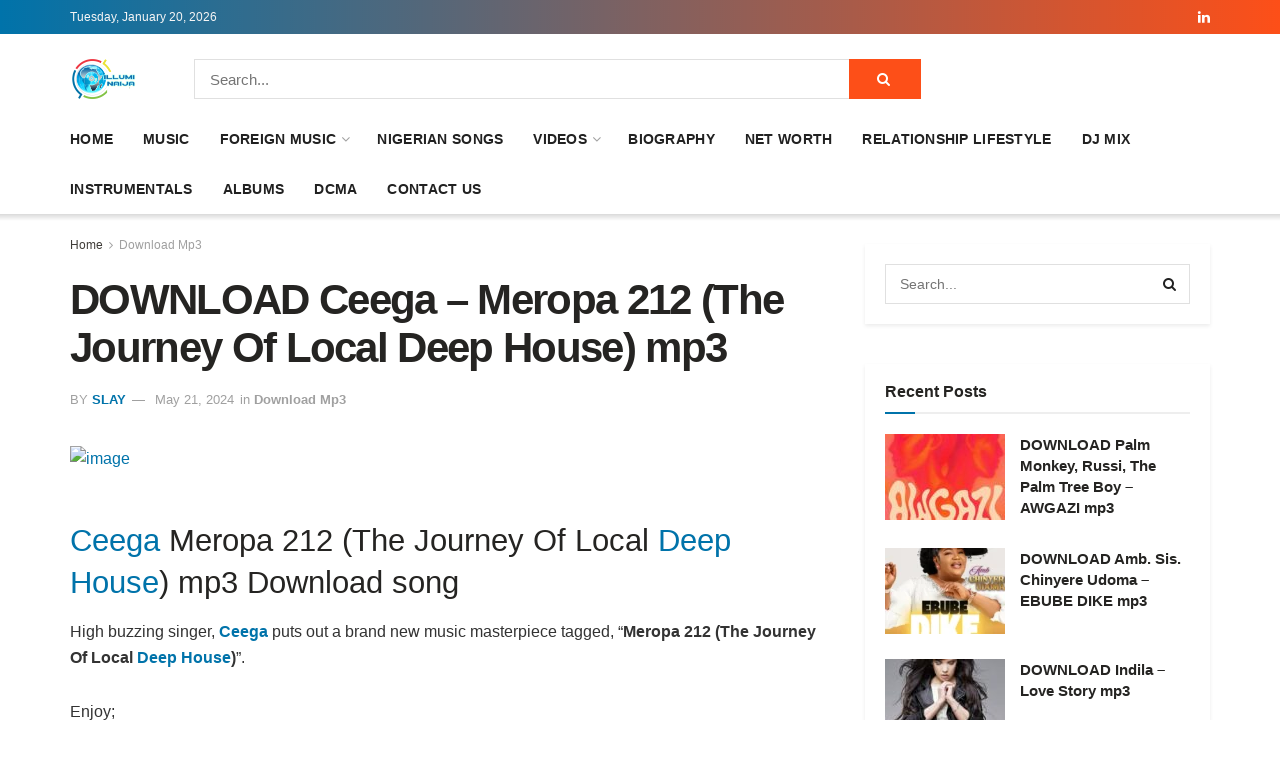

--- FILE ---
content_type: text/html; charset=UTF-8
request_url: https://web.illuminaija.com/download-songs-mp3/download-ceega-meropa-212-the-journey-of-local-deep-house-mp3/
body_size: 25811
content:
<!doctype html>
<!--[if lt IE 7]><html class="no-js lt-ie9 lt-ie8 lt-ie7" lang="en-US"> <![endif]-->
<!--[if IE 7]><html class="no-js lt-ie9 lt-ie8" lang="en-US"> <![endif]-->
<!--[if IE 8]><html class="no-js lt-ie9" lang="en-US"> <![endif]-->
<!--[if IE 9]><html class="no-js lt-ie10" lang="en-US"> <![endif]-->
<!--[if gt IE 8]><!--><html class="no-js" lang="en-US"> <!--<![endif]--><head><meta http-equiv="Content-Type" content="text/html; charset=UTF-8" /><meta name='viewport' content='width=device-width, initial-scale=1, user-scalable=yes' /><link rel="profile" href="https://gmpg.org/xfn/11" /><link rel="pingback" href="https://web.illuminaija.com/xmlrpc.php" /><meta name="theme-color" content="#2e9fffff"><meta name="msapplication-navbutton-color" content="#2e9fffff"><meta name="apple-mobile-web-app-status-bar-style" content="#2e9fffff"><meta name='robots' content='index, follow, max-image-preview:large, max-snippet:-1, max-video-preview:-1' /> <script type="a9e219d87855bff67cc05eff-text/javascript" src="[data-uri]" defer></script> <script type="a9e219d87855bff67cc05eff-text/javascript" src="[data-uri]" defer></script> <title>DOWNLOAD Ceega – Meropa 212 (The Journey Of Local Deep House) mp3 - illuminaija</title><link rel="canonical" href="https://web.illuminaija.com/download-songs-mp3/download-ceega-meropa-212-the-journey-of-local-deep-house-mp3/" /><meta property="og:locale" content="en_US" /><meta property="og:type" content="article" /><meta property="og:title" content="DOWNLOAD Ceega – Meropa 212 (The Journey Of Local Deep House) mp3 - illuminaija" /><meta property="og:description" content="Ceega Meropa 212 (The Journey Of Local Deep House) mp3 Download song High buzzing singer, Ceega puts out a brand new music masterpiece tagged, “Meropa 212 (The Journey Of Local Deep House)”. Enjoy; DOWNLOAD MP3: Ceega – Meropa 212 (The Journey Of Local Deep House) Tools Real Madrid kits 24-2025 For Dream League Soccer 2025 [&hellip;]" /><meta property="og:url" content="https://web.illuminaija.com/download-songs-mp3/download-ceega-meropa-212-the-journey-of-local-deep-house-mp3/" /><meta property="og:site_name" content="illuminaija" /><meta property="article:publisher" content="https://facebook.com/illuminaija" /><meta property="article:published_time" content="2024-05-21T13:47:45+00:00" /><meta property="article:modified_time" content="2024-05-21T13:47:46+00:00" /><meta property="og:image" content="https://web.illuminaija.com/wp-content/uploads/2024/05/Ceega-Meropa-212.jpg" /><meta property="og:image:width" content="720" /><meta property="og:image:height" content="720" /><meta property="og:image:type" content="image/jpeg" /><meta name="author" content="Slay" /><meta name="twitter:card" content="summary_large_image" /><meta name="twitter:creator" content="@illuminaija" /><meta name="twitter:site" content="@illuminaija" /><meta name="twitter:label1" content="Written by" /><meta name="twitter:data1" content="Slay" /> <script type="application/ld+json" class="yoast-schema-graph">{"@context":"https://schema.org","@graph":[{"@type":"Article","@id":"https://web.illuminaija.com/download-songs-mp3/download-ceega-meropa-212-the-journey-of-local-deep-house-mp3/#article","isPartOf":{"@id":"https://web.illuminaija.com/download-songs-mp3/download-ceega-meropa-212-the-journey-of-local-deep-house-mp3/"},"author":{"name":"Slay","@id":"https://web.illuminaija.com/#/schema/person/015357eed9766b5e164e9434553635e1"},"headline":"DOWNLOAD Ceega – Meropa 212 (The Journey Of Local Deep House) mp3","datePublished":"2024-05-21T13:47:45+00:00","dateModified":"2024-05-21T13:47:46+00:00","mainEntityOfPage":{"@id":"https://web.illuminaija.com/download-songs-mp3/download-ceega-meropa-212-the-journey-of-local-deep-house-mp3/"},"wordCount":62,"commentCount":0,"publisher":{"@id":"https://web.illuminaija.com/#organization"},"image":{"@id":"https://web.illuminaija.com/download-songs-mp3/download-ceega-meropa-212-the-journey-of-local-deep-house-mp3/#primaryimage"},"thumbnailUrl":"https://web.illuminaija.com/wp-content/uploads/2024/05/Ceega-Meropa-212.jpg","keywords":["Ceega","deep house"],"articleSection":["Download Mp3"],"inLanguage":"en-US","potentialAction":[{"@type":"CommentAction","name":"Comment","target":["https://web.illuminaija.com/download-songs-mp3/download-ceega-meropa-212-the-journey-of-local-deep-house-mp3/#respond"]}]},{"@type":"WebPage","@id":"https://web.illuminaija.com/download-songs-mp3/download-ceega-meropa-212-the-journey-of-local-deep-house-mp3/","url":"https://web.illuminaija.com/download-songs-mp3/download-ceega-meropa-212-the-journey-of-local-deep-house-mp3/","name":"DOWNLOAD Ceega – Meropa 212 (The Journey Of Local Deep House) mp3 - illuminaija","isPartOf":{"@id":"https://web.illuminaija.com/#website"},"primaryImageOfPage":{"@id":"https://web.illuminaija.com/download-songs-mp3/download-ceega-meropa-212-the-journey-of-local-deep-house-mp3/#primaryimage"},"image":{"@id":"https://web.illuminaija.com/download-songs-mp3/download-ceega-meropa-212-the-journey-of-local-deep-house-mp3/#primaryimage"},"thumbnailUrl":"https://web.illuminaija.com/wp-content/uploads/2024/05/Ceega-Meropa-212.jpg","datePublished":"2024-05-21T13:47:45+00:00","dateModified":"2024-05-21T13:47:46+00:00","breadcrumb":{"@id":"https://web.illuminaija.com/download-songs-mp3/download-ceega-meropa-212-the-journey-of-local-deep-house-mp3/#breadcrumb"},"inLanguage":"en-US","potentialAction":[{"@type":"ReadAction","target":["https://web.illuminaija.com/download-songs-mp3/download-ceega-meropa-212-the-journey-of-local-deep-house-mp3/"]}]},{"@type":"ImageObject","inLanguage":"en-US","@id":"https://web.illuminaija.com/download-songs-mp3/download-ceega-meropa-212-the-journey-of-local-deep-house-mp3/#primaryimage","url":"https://web.illuminaija.com/wp-content/uploads/2024/05/Ceega-Meropa-212.jpg","contentUrl":"https://web.illuminaija.com/wp-content/uploads/2024/05/Ceega-Meropa-212.jpg","width":720,"height":720},{"@type":"BreadcrumbList","@id":"https://web.illuminaija.com/download-songs-mp3/download-ceega-meropa-212-the-journey-of-local-deep-house-mp3/#breadcrumb","itemListElement":[{"@type":"ListItem","position":1,"name":"Home","item":"https://web.illuminaija.com/"},{"@type":"ListItem","position":2,"name":"Download Mp3","item":"https://web.illuminaija.com/category/download-songs-mp3/"},{"@type":"ListItem","position":3,"name":"DOWNLOAD Ceega – Meropa 212 (The Journey Of Local Deep House) mp3"}]},{"@type":"WebSite","@id":"https://web.illuminaija.com/#website","url":"https://web.illuminaija.com/","name":"illuminaija","description":"Your One Stop Infotainment Platform.","publisher":{"@id":"https://web.illuminaija.com/#organization"},"potentialAction":[{"@type":"SearchAction","target":{"@type":"EntryPoint","urlTemplate":"https://web.illuminaija.com/?s={search_term_string}"},"query-input":{"@type":"PropertyValueSpecification","valueRequired":true,"valueName":"search_term_string"}}],"inLanguage":"en-US"},{"@type":"Organization","@id":"https://web.illuminaija.com/#organization","name":"illuminaija","url":"https://web.illuminaija.com/","logo":{"@type":"ImageObject","inLanguage":"en-US","@id":"https://web.illuminaija.com/#/schema/logo/image/","url":"https://web.illuminaija.com/wp-content/uploads/2025/01/illuminaija-Home-1.png","contentUrl":"https://web.illuminaija.com/wp-content/uploads/2025/01/illuminaija-Home-1.png","width":135,"height":100,"caption":"illuminaija"},"image":{"@id":"https://web.illuminaija.com/#/schema/logo/image/"},"sameAs":["https://facebook.com/illuminaija","https://x.com/illuminaija","https://instagram.com/illuminaija"]},{"@type":"Person","@id":"https://web.illuminaija.com/#/schema/person/015357eed9766b5e164e9434553635e1","name":"Slay","image":{"@type":"ImageObject","inLanguage":"en-US","@id":"https://web.illuminaija.com/#/schema/person/image/","url":"https://secure.gravatar.com/avatar/3ec1c87818a25a899bf5ca2c8d538af6356955012492ef9046010b350bb6ef29?s=96&d=mm&r=g","contentUrl":"https://secure.gravatar.com/avatar/3ec1c87818a25a899bf5ca2c8d538af6356955012492ef9046010b350bb6ef29?s=96&d=mm&r=g","caption":"Slay"},"description":"If you look hard enough you'll get my bio but here is a teaser \"I never SLEEP, so I DREAM with my EYES open to serve YOU with the best illuminaija.com experience.\" I am all about what you SEE.","url":"https://web.illuminaija.com/author/slay/"}]}</script> <link rel='dns-prefetch' href='//fonts.googleapis.com' /><link rel='preconnect' href='https://fonts.gstatic.com' /><link rel="alternate" type="application/rss+xml" title="illuminaija &raquo; Feed" href="https://web.illuminaija.com/feed/" /><link rel="alternate" type="application/rss+xml" title="illuminaija &raquo; Comments Feed" href="https://web.illuminaija.com/comments/feed/" /><link rel="alternate" type="application/rss+xml" title="illuminaija &raquo; DOWNLOAD Ceega – Meropa 212 (The Journey Of Local Deep House) mp3 Comments Feed" href="https://web.illuminaija.com/download-songs-mp3/download-ceega-meropa-212-the-journey-of-local-deep-house-mp3/feed/" /><link rel="alternate" title="oEmbed (JSON)" type="application/json+oembed" href="https://web.illuminaija.com/wp-json/oembed/1.0/embed?url=https%3A%2F%2Fweb.illuminaija.com%2Fdownload-songs-mp3%2Fdownload-ceega-meropa-212-the-journey-of-local-deep-house-mp3%2F" /><link rel="alternate" title="oEmbed (XML)" type="text/xml+oembed" href="https://web.illuminaija.com/wp-json/oembed/1.0/embed?url=https%3A%2F%2Fweb.illuminaija.com%2Fdownload-songs-mp3%2Fdownload-ceega-meropa-212-the-journey-of-local-deep-house-mp3%2F&#038;format=xml" /><link data-optimized="2" rel="stylesheet" href="https://web.illuminaija.com/wp-content/litespeed/css/f7626c99bf198651ebbd67784aa3e236.css?ver=b34b3" /> <script type="a9e219d87855bff67cc05eff-text/javascript" src="https://web.illuminaija.com/wp-includes/js/jquery/jquery.min.js" id="jquery-core-js"></script> <link rel="https://api.w.org/" href="https://web.illuminaija.com/wp-json/" /><link rel="alternate" title="JSON" type="application/json" href="https://web.illuminaija.com/wp-json/wp/v2/posts/697918" /><link rel="EditURI" type="application/rsd+xml" title="RSD" href="https://web.illuminaija.com/xmlrpc.php?rsd" /><meta name="google-site-verification" content="WZCx0OaU9VsLhqE6ZSj46JMIn2INcTcAHPSFBMgfCjI" /> <script src="https://web.illuminaija.com/wp-content/litespeed/localres/aHR0cHM6Ly93d3cuZ29vZ2xldGFnbWFuYWdlci5jb20vZ3RhZy9qcw==?id=UA-54522557-1" defer data-deferred="1" type="a9e219d87855bff67cc05eff-text/javascript"></script> <script src="[data-uri]" defer type="a9e219d87855bff67cc05eff-text/javascript"></script>  <script src="https://web.illuminaija.com/wp-content/litespeed/localres/aHR0cHM6Ly93d3cuZ29vZ2xldGFnbWFuYWdlci5jb20vZ3RhZy9qcw==?id=G-LXGG02EQ1E" defer data-deferred="1" type="a9e219d87855bff67cc05eff-text/javascript"></script> <script src="[data-uri]" defer type="a9e219d87855bff67cc05eff-text/javascript"></script> <meta name="p:domain_verify" content="fc6be0ef71231f31c18504bb5680cbb7"/><meta name="google-site-verification" content="WZCx0OaU9VsLhqE6ZSj46JMIn2INcTcAHPSFBMgfCjI" /><script src="[data-uri]" defer type="a9e219d87855bff67cc05eff-text/javascript"></script> <meta name="generator" content="MasterSlider 3.11.0 - Responsive Touch Image Slider | avt.li/msf" /> <script type='application/ld+json'>{"@context":"http:\/\/schema.org","@type":"Organization","@id":"https:\/\/web.illuminaija.com\/#organization","url":"https:\/\/web.illuminaija.com\/","name":"illuminaija","logo":{"@type":"ImageObject","url":""},"sameAs":["https:\/\/linkedin.com\/in\/illuminaija-media-649617231"]}</script> <script type='application/ld+json'>{"@context":"http:\/\/schema.org","@type":"WebSite","@id":"https:\/\/web.illuminaija.com\/#website","url":"https:\/\/web.illuminaija.com\/","name":"illuminaija","potentialAction":{"@type":"SearchAction","target":"https:\/\/web.illuminaija.com\/?s={search_term_string}","query-input":"required name=search_term_string"}}</script> <link rel="icon" href="https://web.illuminaija.com/wp-content/uploads/2025/11/cropped-illuminaija-Home-32x32.png" sizes="32x32" /><link rel="icon" href="https://web.illuminaija.com/wp-content/uploads/2025/11/cropped-illuminaija-Home-192x192.png" sizes="192x192" /><link rel="apple-touch-icon" href="https://web.illuminaija.com/wp-content/uploads/2025/11/cropped-illuminaija-Home-180x180.png" /><meta name="msapplication-TileImage" content="https://web.illuminaija.com/wp-content/uploads/2025/11/cropped-illuminaija-Home-270x270.png" /></head><body data-rsssl=1 class="wp-singular post-template-default single single-post postid-697918 single-format-standard wp-embed-responsive wp-theme-jnews _masterslider _ms_version_3.11.0 jeg_toggle_light jeg_single_tpl_1 jnews jsc_normal"><div class="jeg_ad jeg_ad_top jnews_header_top_ads"><div class='ads-wrapper  '></div></div><div class="jeg_viewport"><div class="jeg_header_wrapper"><div class="jeg_header_instagram_wrapper"></div><div class="jeg_header normal"><div class="jeg_topbar jeg_container jeg_navbar_wrapper dark"><div class="container"><div class="jeg_nav_row"><div class="jeg_nav_col jeg_nav_left  jeg_nav_grow"><div class="item_wrap jeg_nav_alignleft"><div class="jeg_nav_item jeg_top_date">
Tuesday, January 20, 2026</div></div></div><div class="jeg_nav_col jeg_nav_center  jeg_nav_normal"><div class="item_wrap jeg_nav_aligncenter"></div></div><div class="jeg_nav_col jeg_nav_right  jeg_nav_normal"><div class="item_wrap jeg_nav_alignright"><div
class="jeg_nav_item socials_widget jeg_social_icon_block nobg">
<a href="https://linkedin.com/in/illuminaija-media-649617231" target='_blank' rel='external noopener nofollow'  aria-label="Find us on LinkedIn" class="jeg_linkedin"><i class="fa fa-linkedin"></i> </a></div></div></div></div></div></div><div class="jeg_midbar jeg_container jeg_navbar_wrapper normal"><div class="container"><div class="jeg_nav_row"><div class="jeg_nav_col jeg_nav_left jeg_nav_normal"><div class="item_wrap jeg_nav_alignleft"><div class="jeg_nav_item jeg_logo jeg_desktop_logo"><div class="site-title">
<a href="https://web.illuminaija.com/" aria-label="Visit Homepage" style="padding: 0 0 0 0;">
<img class='jeg_logo_img' src="https://www1.illuminaija.com/wp-content/uploads/2025/07/illuminaija-Home.png" srcset="https://www1.illuminaija.com/wp-content/uploads/2025/07/illuminaija-Home.png 1x, https://www1.illuminaija.com/wp-content/uploads/2025/07/illuminaija-Home.png 2x" alt="illuminaija"data-light-src="https://www1.illuminaija.com/wp-content/uploads/2025/07/illuminaija-Home.png" data-light-srcset="https://www1.illuminaija.com/wp-content/uploads/2025/07/illuminaija-Home.png 1x, https://www1.illuminaija.com/wp-content/uploads/2025/07/illuminaija-Home.png 2x" data-dark-src="https://www1.illuminaija.com/wp-content/uploads/2025/07/illuminaija-Home.png" data-dark-srcset="https://www1.illuminaija.com/wp-content/uploads/2025/07/illuminaija-Home.png 1x, https://www1.illuminaija.com/wp-content/uploads/2025/07/illuminaija-Home.png 2x"width="135" height="100">			</a></div></div></div></div><div class="jeg_nav_col jeg_nav_center jeg_nav_grow"><div class="item_wrap jeg_nav_alignleft"><div class="jeg_nav_item jeg_nav_html"></div><div class="jeg_nav_item jeg_nav_search"><div class="jeg_search_wrapper jeg_search_no_expand square">
<a href="#" class="jeg_search_toggle"><i class="fa fa-search"></i></a><form action="https://web.illuminaija.com/" method="get" class="jeg_search_form" target="_top">
<input name="s" class="jeg_search_input" placeholder="Search..." type="text" value="" autocomplete="off">
<button aria-label="Search Button" type="submit" class="jeg_search_button btn"><i class="fa fa-search"></i></button></form><div class="jeg_search_result jeg_search_hide with_result"><div class="search-result-wrapper"></div><div class="search-link search-noresult">
No Result</div><div class="search-link search-all-button">
<i class="fa fa-search"></i> View All Result</div></div></div></div></div></div><div class="jeg_nav_col jeg_nav_right jeg_nav_normal"><div class="item_wrap jeg_nav_alignright"></div></div></div></div></div><div class="jeg_bottombar jeg_navbar jeg_container jeg_navbar_wrapper jeg_navbar_normal jeg_navbar_shadow jeg_navbar_normal"><div class="container"><div class="jeg_nav_row"><div class="jeg_nav_col jeg_nav_left jeg_nav_grow"><div class="item_wrap jeg_nav_alignleft"><div class="jeg_nav_item jeg_main_menu_wrapper"><div class="jeg_mainmenu_wrap"><ul class="jeg_menu jeg_main_menu jeg_menu_style_1" data-animation="slide"><li id="menu-item-594381" class="menu-item menu-item-type-custom menu-item-object-custom menu-item-home menu-item-594381 bgnav" data-item-row="default" ><a href="https://web.illuminaija.com/">Home</a></li><li id="menu-item-748911" class="menu-item menu-item-type-custom menu-item-object-custom menu-item-748911 bgnav" data-item-row="default" ><a href="https://www5.illuminaija.com/category/mp3-download-audio/">Music</a></li><li id="menu-item-748977" class="menu-item menu-item-type-custom menu-item-object-custom menu-item-has-children menu-item-748977 bgnav" data-item-row="default" ><a href="https://www7.illuminaija.com/category/download-mp3-songs/">Foreign Music</a><ul class="sub-menu"><li id="menu-item-732390" class="menu-item menu-item-type-custom menu-item-object-custom menu-item-732390 bgnav" data-item-row="default" ><a href="https://web.illuminaija.com/tag/all-songs/">All Songs</a></li><li id="menu-item-744306" class="menu-item menu-item-type-custom menu-item-object-custom menu-item-744306 bgnav" data-item-row="default" ><a href="https://web.illuminaija.com/tag/download/">Download</a></li><li id="menu-item-744307" class="menu-item menu-item-type-custom menu-item-object-custom menu-item-744307 bgnav" data-item-row="default" ><a href="https://web.illuminaija.com/tag/download-mp3/">DOWNLOAD MP3</a></li></ul></li><li id="menu-item-748282" class="menu-item menu-item-type-custom menu-item-object-custom menu-item-748282 bgnav" data-item-row="default" ><a href="https://web.illuminaija.com/category/mp3-download-audio/naija-mp3/">Nigerian Songs</a></li><li id="menu-item-748281" class="menu-item menu-item-type-custom menu-item-object-custom menu-item-has-children menu-item-748281 bgnav" data-item-row="default" ><a href="https://web.illuminaija.com/category/video-download/">Videos</a><ul class="sub-menu"><li id="menu-item-743928" class="menu-item menu-item-type-custom menu-item-object-custom menu-item-743928 bgnav" data-item-row="default" ><a href="https://web.illuminaija.com/category/comedy-videos/">Comedy Videos</a></li><li id="menu-item-594390" class="menu-item menu-item-type-taxonomy menu-item-object-category menu-item-594390 bgnav" data-item-row="default" ><a href="https://web.illuminaija.com/category/download-movies/">Movies</a></li></ul></li><li id="menu-item-748507" class="menu-item menu-item-type-custom menu-item-object-custom menu-item-748507 bgnav" data-item-row="default" ><a href="https://www7.illuminaija.com/tag/all-songs/">Biography</a></li><li id="menu-item-677676" class="menu-item menu-item-type-taxonomy menu-item-object-category menu-item-677676 bgnav" data-item-row="default" ><a href="https://web.illuminaija.com/category/net-worth/">Net Worth</a></li><li id="menu-item-677675" class="menu-item menu-item-type-taxonomy menu-item-object-category menu-item-677675 bgnav" data-item-row="default" ><a href="https://web.illuminaija.com/category/relationship-lifestyle/">Relationship lifestyle</a></li><li id="menu-item-748283" class="menu-item menu-item-type-custom menu-item-object-custom menu-item-748283 bgnav" data-item-row="default" ><a href="https://web.illuminaija.com/category/mixtapes/">Dj Mix</a></li><li id="menu-item-594389" class="menu-item menu-item-type-taxonomy menu-item-object-category menu-item-594389 bgnav" data-item-row="default" ><a href="https://web.illuminaija.com/category/download-instrumentals-mp3/">Instrumentals</a></li><li id="menu-item-744304" class="menu-item menu-item-type-custom menu-item-object-custom menu-item-744304 bgnav" data-item-row="default" ><a href="https://www6.illuminaija.com/tag/download/">Albums</a></li><li id="menu-item-594383" class="menu-item menu-item-type-post_type menu-item-object-page menu-item-594383 bgnav" data-item-row="default" ><a href="https://web.illuminaija.com/dcma/">DCMA</a></li><li id="menu-item-594382" class="menu-item menu-item-type-post_type menu-item-object-page menu-item-594382 bgnav" data-item-row="default" ><a href="https://web.illuminaija.com/contact-us/">Contact us</a></li></ul></div></div></div></div><div class="jeg_nav_col jeg_nav_center jeg_nav_normal"><div class="item_wrap jeg_nav_aligncenter"></div></div><div class="jeg_nav_col jeg_nav_right jeg_nav_normal"><div class="item_wrap jeg_nav_alignright"></div></div></div></div></div></div></div><div class="jeg_header_sticky"><div class="sticky_blankspace"></div><div class="jeg_header normal"><div class="jeg_container"><div data-mode="scroll" class="jeg_stickybar jeg_navbar jeg_navbar_wrapper jeg_navbar_normal jeg_navbar_normal"><div class="container"><div class="jeg_nav_row"><div class="jeg_nav_col jeg_nav_left jeg_nav_grow"><div class="item_wrap jeg_nav_alignleft"><div class="jeg_nav_item jeg_main_menu_wrapper"><div class="jeg_mainmenu_wrap"><ul class="jeg_menu jeg_main_menu jeg_menu_style_1" data-animation="slide"><li id="menu-item-594381" class="menu-item menu-item-type-custom menu-item-object-custom menu-item-home menu-item-594381 bgnav" data-item-row="default" ><a href="https://web.illuminaija.com/">Home</a></li><li id="menu-item-748911" class="menu-item menu-item-type-custom menu-item-object-custom menu-item-748911 bgnav" data-item-row="default" ><a href="https://www5.illuminaija.com/category/mp3-download-audio/">Music</a></li><li id="menu-item-748977" class="menu-item menu-item-type-custom menu-item-object-custom menu-item-has-children menu-item-748977 bgnav" data-item-row="default" ><a href="https://www7.illuminaija.com/category/download-mp3-songs/">Foreign Music</a><ul class="sub-menu"><li id="menu-item-732390" class="menu-item menu-item-type-custom menu-item-object-custom menu-item-732390 bgnav" data-item-row="default" ><a href="https://web.illuminaija.com/tag/all-songs/">All Songs</a></li><li id="menu-item-744306" class="menu-item menu-item-type-custom menu-item-object-custom menu-item-744306 bgnav" data-item-row="default" ><a href="https://web.illuminaija.com/tag/download/">Download</a></li><li id="menu-item-744307" class="menu-item menu-item-type-custom menu-item-object-custom menu-item-744307 bgnav" data-item-row="default" ><a href="https://web.illuminaija.com/tag/download-mp3/">DOWNLOAD MP3</a></li></ul></li><li id="menu-item-748282" class="menu-item menu-item-type-custom menu-item-object-custom menu-item-748282 bgnav" data-item-row="default" ><a href="https://web.illuminaija.com/category/mp3-download-audio/naija-mp3/">Nigerian Songs</a></li><li id="menu-item-748281" class="menu-item menu-item-type-custom menu-item-object-custom menu-item-has-children menu-item-748281 bgnav" data-item-row="default" ><a href="https://web.illuminaija.com/category/video-download/">Videos</a><ul class="sub-menu"><li id="menu-item-743928" class="menu-item menu-item-type-custom menu-item-object-custom menu-item-743928 bgnav" data-item-row="default" ><a href="https://web.illuminaija.com/category/comedy-videos/">Comedy Videos</a></li><li id="menu-item-594390" class="menu-item menu-item-type-taxonomy menu-item-object-category menu-item-594390 bgnav" data-item-row="default" ><a href="https://web.illuminaija.com/category/download-movies/">Movies</a></li></ul></li><li id="menu-item-748507" class="menu-item menu-item-type-custom menu-item-object-custom menu-item-748507 bgnav" data-item-row="default" ><a href="https://www7.illuminaija.com/tag/all-songs/">Biography</a></li><li id="menu-item-677676" class="menu-item menu-item-type-taxonomy menu-item-object-category menu-item-677676 bgnav" data-item-row="default" ><a href="https://web.illuminaija.com/category/net-worth/">Net Worth</a></li><li id="menu-item-677675" class="menu-item menu-item-type-taxonomy menu-item-object-category menu-item-677675 bgnav" data-item-row="default" ><a href="https://web.illuminaija.com/category/relationship-lifestyle/">Relationship lifestyle</a></li><li id="menu-item-748283" class="menu-item menu-item-type-custom menu-item-object-custom menu-item-748283 bgnav" data-item-row="default" ><a href="https://web.illuminaija.com/category/mixtapes/">Dj Mix</a></li><li id="menu-item-594389" class="menu-item menu-item-type-taxonomy menu-item-object-category menu-item-594389 bgnav" data-item-row="default" ><a href="https://web.illuminaija.com/category/download-instrumentals-mp3/">Instrumentals</a></li><li id="menu-item-744304" class="menu-item menu-item-type-custom menu-item-object-custom menu-item-744304 bgnav" data-item-row="default" ><a href="https://www6.illuminaija.com/tag/download/">Albums</a></li><li id="menu-item-594383" class="menu-item menu-item-type-post_type menu-item-object-page menu-item-594383 bgnav" data-item-row="default" ><a href="https://web.illuminaija.com/dcma/">DCMA</a></li><li id="menu-item-594382" class="menu-item menu-item-type-post_type menu-item-object-page menu-item-594382 bgnav" data-item-row="default" ><a href="https://web.illuminaija.com/contact-us/">Contact us</a></li></ul></div></div></div></div><div class="jeg_nav_col jeg_nav_center jeg_nav_normal"><div class="item_wrap jeg_nav_aligncenter"></div></div><div class="jeg_nav_col jeg_nav_right jeg_nav_normal"><div class="item_wrap jeg_nav_alignright"><div class="jeg_nav_item jeg_search_wrapper search_icon jeg_search_popup_expand">
<a href="#" class="jeg_search_toggle" aria-label="Search Button"><i class="fa fa-search"></i></a><form action="https://web.illuminaija.com/" method="get" class="jeg_search_form" target="_top">
<input name="s" class="jeg_search_input" placeholder="Search..." type="text" value="" autocomplete="off">
<button aria-label="Search Button" type="submit" class="jeg_search_button btn"><i class="fa fa-search"></i></button></form><div class="jeg_search_result jeg_search_hide with_result"><div class="search-result-wrapper"></div><div class="search-link search-noresult">
No Result</div><div class="search-link search-all-button">
<i class="fa fa-search"></i> View All Result</div></div></div></div></div></div></div></div></div></div></div><div class="jeg_navbar_mobile_wrapper"><div class="jeg_navbar_mobile" data-mode="scroll"><div class="jeg_mobile_bottombar jeg_mobile_midbar jeg_container dark"><div class="container"><div class="jeg_nav_row"><div class="jeg_nav_col jeg_nav_left jeg_nav_normal"><div class="item_wrap jeg_nav_alignleft"><div class="jeg_nav_item">
<a href="#" aria-label="Show Menu" class="toggle_btn jeg_mobile_toggle"><i class="fa fa-bars"></i></a></div></div></div><div class="jeg_nav_col jeg_nav_center jeg_nav_grow"><div class="item_wrap jeg_nav_aligncenter"><div class="jeg_nav_item jeg_mobile_logo"><div class="site-title">
<a href="https://web.illuminaija.com/" aria-label="Visit Homepage">
<img class='jeg_logo_img' src="https://www1.illuminaija.com/wp-content/uploads/2025/07/logo.png" srcset="https://www1.illuminaija.com/wp-content/uploads/2025/07/logo.png 1x, https://www1.illuminaija.com/wp-content/uploads/2025/07/logo.png 2x" alt="illuminaija"data-light-src="https://www1.illuminaija.com/wp-content/uploads/2025/07/logo.png" data-light-srcset="https://www1.illuminaija.com/wp-content/uploads/2025/07/logo.png 1x, https://www1.illuminaija.com/wp-content/uploads/2025/07/logo.png 2x" data-dark-src="https://www1.illuminaija.com/wp-content/uploads/2025/07/logo.png" data-dark-srcset="https://www1.illuminaija.com/wp-content/uploads/2025/07/logo.png 1x, https://www1.illuminaija.com/wp-content/uploads/2025/07/logo.png 2x"width="700" height="191">			</a></div></div></div></div><div class="jeg_nav_col jeg_nav_right jeg_nav_normal"><div class="item_wrap jeg_nav_alignright"><div class="jeg_nav_item jeg_search_wrapper jeg_search_popup_expand">
<a href="#" aria-label="Search Button" class="jeg_search_toggle"><i class="fa fa-search"></i></a><form action="https://web.illuminaija.com/" method="get" class="jeg_search_form" target="_top">
<input name="s" class="jeg_search_input" placeholder="Search..." type="text" value="" autocomplete="off">
<button aria-label="Search Button" type="submit" class="jeg_search_button btn"><i class="fa fa-search"></i></button></form><div class="jeg_search_result jeg_search_hide with_result"><div class="search-result-wrapper"></div><div class="search-link search-noresult">
No Result</div><div class="search-link search-all-button">
<i class="fa fa-search"></i> View All Result</div></div></div></div></div></div></div></div><div class="jeg_navbar_mobile_menu"><div class="container"><div class="menu-menu-3-container"><ul id="menu-menu-3" class="jeg_mobile_menu_style_1"><li class="menu-item menu-item-type-custom menu-item-object-custom menu-item-home menu-item-594381"><a href="https://web.illuminaija.com/">Home</a></li><li class="menu-item menu-item-type-custom menu-item-object-custom menu-item-748911"><a href="https://www5.illuminaija.com/category/mp3-download-audio/">Music</a></li><li class="menu-item menu-item-type-custom menu-item-object-custom menu-item-748977"><a href="https://www7.illuminaija.com/category/download-mp3-songs/">Foreign Music</a></li><li class="menu-item menu-item-type-custom menu-item-object-custom menu-item-748282"><a href="https://web.illuminaija.com/category/mp3-download-audio/naija-mp3/">Nigerian Songs</a></li><li class="menu-item menu-item-type-custom menu-item-object-custom menu-item-748281"><a href="https://web.illuminaija.com/category/video-download/">Videos</a></li><li class="menu-item menu-item-type-custom menu-item-object-custom menu-item-748507"><a href="https://www7.illuminaija.com/tag/all-songs/">Biography</a></li><li class="menu-item menu-item-type-taxonomy menu-item-object-category menu-item-677676"><a href="https://web.illuminaija.com/category/net-worth/">Net Worth</a></li><li class="menu-item menu-item-type-taxonomy menu-item-object-category menu-item-677675"><a href="https://web.illuminaija.com/category/relationship-lifestyle/">Relationship lifestyle</a></li><li class="menu-item menu-item-type-custom menu-item-object-custom menu-item-748283"><a href="https://web.illuminaija.com/category/mixtapes/">Dj Mix</a></li><li class="menu-item menu-item-type-taxonomy menu-item-object-category menu-item-594389"><a href="https://web.illuminaija.com/category/download-instrumentals-mp3/">Instrumentals</a></li><li class="menu-item menu-item-type-custom menu-item-object-custom menu-item-744304"><a href="https://www6.illuminaija.com/tag/download/">Albums</a></li><li class="menu-item menu-item-type-post_type menu-item-object-page menu-item-594383"><a href="https://web.illuminaija.com/dcma/">DCMA</a></li><li class="menu-item menu-item-type-post_type menu-item-object-page menu-item-594382"><a href="https://web.illuminaija.com/contact-us/">Contact us</a></li></ul></div></div></div></div><div class="sticky_blankspace" style="height: 60px;"></div></div><div class="jeg_ad jeg_ad_top jnews_header_bottom_ads"><div class='ads-wrapper  '></div></div><div class="post-wrapper"><div class="post-wrap" ><div class="jeg_main "><div class="jeg_container"><div class="jeg_content jeg_singlepage"><div class="container"><div class="jeg_ad jeg_article jnews_article_top_ads"><div class='ads-wrapper  '></div></div><div class="row"><div class="jeg_main_content col-md-8"><div class="jeg_inner_content"><div class="jeg_breadcrumbs jeg_breadcrumb_container"><div id="breadcrumbs"><span class="">
<a href="https://web.illuminaija.com">Home</a>
</span><i class="fa fa-angle-right"></i><span class="breadcrumb_last_link">
<a href="https://web.illuminaija.com/category/download-songs-mp3/">Download Mp3</a>
</span></div></div><div class="entry-header"><h1 class="jeg_post_title">DOWNLOAD Ceega – Meropa 212 (The Journey Of Local Deep House) mp3</h1><div class="jeg_meta_container"><div class="jeg_post_meta jeg_post_meta_1"><div class="meta_left"><div class="jeg_meta_author">
<span class="meta_text">by</span>
<a href="https://web.illuminaija.com/author/slay/">Slay</a></div><div class="jeg_meta_date">
<a href="https://web.illuminaija.com/download-songs-mp3/download-ceega-meropa-212-the-journey-of-local-deep-house-mp3/">May 21, 2024</a></div><div class="jeg_meta_category">
<span><span class="meta_text">in</span>
<a href="https://web.illuminaija.com/category/download-songs-mp3/" rel="category tag">Download Mp3</a>				</span></div></div><div class="meta_right"></div></div></div></div><div class="jeg_share_top_container"></div><div class="jeg_ad jeg_article jnews_content_top_ads "><div class='ads-wrapper  '></div></div><div class="entry-content no-share"><div class="jeg_share_button share-float jeg_sticky_share clearfix share-monocrhome"><div class="jeg_share_float_container"></div></div><div class="content-inner "><p><a href="https://cds.gaalian.xyz/wp-content/uploads/2024/05/Ceega-Meropa-212.jpg"><img decoding="async" title="Ceega-Meropa-212.jpg" class="alignnone size-full"  alt="image" src="https://cds.gaalian.xyz/wp-content/uploads/2024/05/Ceega-Meropa-212.jpg" /></a></p><h2><a href="https://web.illuminaija.com/tag/ceega/" title="Ceega">Ceega</a> Meropa 212 (The Journey Of Local <a href="https://web.illuminaija.com/tag/deep-house/" title="Deep House">Deep House</a>) mp3 Download song</h2><p>High buzzing singer, <strong><a href="https://web.illuminaija.com/tag/ceega/" title="Ceega">Ceega</a></strong> puts out a brand new music masterpiece tagged, “<strong>Meropa 212 (The Journey Of Local <a href="https://web.illuminaija.com/tag/deep-house/" title="Deep House">Deep House</a>)</strong>”.</p><p>Enjoy;</p><h2><a href="https://cds.gaalian.xyz/wp-content/uploads/2024/05/Ceega---Meropa-212-The-Journey-Of-Local-Deep-House.mp3">DOWNLOAD MP3: Ceega – Meropa 212 (The Journey Of Local Deep House)</a></h2><div class='code-block code-block-9' style='margin: 8px auto; text-align: center; display: block; clear: both;'><div class="pt-cv-wrapper"><div class="pt-cv-view pt-cv-grid pt-cv-colsys" id="pt-cv-view-38c9697e1g"><div data-id="pt-cv-page-1" class="pt-cv-page" data-cvc="3"><div class="col-md-4 col-sm-4 col-xs-4 pt-cv-content-item pt-cv-1-col" ><div class='pt-cv-ifield'><a href="https://web.illuminaija.com/tools/real-madrid-kits-24-2025-for-dream-league-soccer-2025/" class="_blank pt-cv-href-thumbnail pt-cv-thumb-default" target="_blank" ><img width="120" height="86" src="https://web.illuminaija.com/wp-content/uploads/2025/06/RM-Home-Kit-2-120x86.png" class="pt-cv-thumbnail" alt="Real Madrid kits 24-2025 For Dream League Soccer 2025" srcset="https://web.illuminaija.com/wp-content/uploads/2025/06/RM-Home-Kit-2-120x86.png 120w, https://web.illuminaija.com/wp-content/uploads/2025/06/RM-Home-Kit-2-350x250.png 350w" sizes="(max-width: 120px) 100vw, 120px" /></a><div class="pt-cv-taxoterm above_title"><a href='https://web.illuminaija.com/category/tools/' title='Tools' class='pt-cv-tax-tools'>Tools</a></div><p class="pt-cv-title"><a href="https://web.illuminaija.com/tools/real-madrid-kits-24-2025-for-dream-league-soccer-2025/" class="_blank" target="_blank" >Real Madrid kits 24-2025 For Dream League Soccer 2025</a></p></div></div><div class="col-md-4 col-sm-4 col-xs-4 pt-cv-content-item pt-cv-1-col" ><div class='pt-cv-ifield'><a href="https://web.illuminaija.com/tools/first-touch-soccer-2025-fts-25-mod-apk-obb-data-download/" class="_blank pt-cv-href-thumbnail pt-cv-thumb-default" target="_blank" ><img width="120" height="86" src="https://web.illuminaija.com/wp-content/uploads/2025/06/first_touch_soccer_2025_apk_obb_data_fts_25-120x86.jpg" class="pt-cv-thumbnail" alt="" srcset="https://web.illuminaija.com/wp-content/uploads/2025/06/first_touch_soccer_2025_apk_obb_data_fts_25-120x86.jpg 120w, https://web.illuminaija.com/wp-content/uploads/2025/06/first_touch_soccer_2025_apk_obb_data_fts_25-350x250.jpg 350w, https://web.illuminaija.com/wp-content/uploads/2025/06/first_touch_soccer_2025_apk_obb_data_fts_25-750x536.jpg 750w" sizes="(max-width: 120px) 100vw, 120px" /></a><div class="pt-cv-taxoterm above_title"><a href='https://web.illuminaija.com/category/tools/' title='Tools' class='pt-cv-tax-tools'>Tools</a></div><p class="pt-cv-title"><a href="https://web.illuminaija.com/tools/first-touch-soccer-2025-fts-25-mod-apk-obb-data-download/" class="_blank" target="_blank" >First Touch Soccer 2025 (FTS 25) Mod Apk Obb Data Download</a></p></div></div><div class="col-md-4 col-sm-4 col-xs-4 pt-cv-content-item pt-cv-1-col" ><div class='pt-cv-ifield'><a href="https://web.illuminaija.com/tools/gta-5-apk-obb-data-latest-download-for-android/" class="_blank pt-cv-href-thumbnail pt-cv-thumb-default" target="_blank" ><img width="120" height="86" src="https://web.illuminaija.com/wp-content/uploads/2025/06/download-53-120x86.jpeg" class="pt-cv-thumbnail" alt="" /></a><div class="pt-cv-taxoterm above_title"><a href='https://web.illuminaija.com/category/tools/' title='Tools' class='pt-cv-tax-tools'>Tools</a></div><p class="pt-cv-title"><a href="https://web.illuminaija.com/tools/gta-5-apk-obb-data-latest-download-for-android/" class="_blank" target="_blank" >GTA 5 Apk Obb Data Latest Download For Android</a></p></div></div></div></div></div></div><div class="jeg_post_tags"><span>Tags:</span> <a href="https://web.illuminaija.com/tag/ceega/" rel="tag">Ceega</a><a href="https://web.illuminaija.com/tag/deep-house/" rel="tag">deep house</a></div></div></div><div class="jeg_share_bottom_container"><div class="jeg_share_button share-bottom clearfix"><div class="jeg_sharelist">
<a href="https://www.facebook.com/sharer.php?u=https%3A%2F%2Fweb.illuminaija.com%2Fdownload-songs-mp3%2Fdownload-ceega-meropa-212-the-journey-of-local-deep-house-mp3%2F" rel='nofollow' class="jeg_btn-facebook expanded"><i class="fa fa-facebook-official"></i><span>Share</span></a><a href="https://twitter.com/intent/tweet?text=DOWNLOAD%20Ceega%20%E2%80%93%20Meropa%20212%20%28The%20Journey%20Of%20Local%20Deep%20House%29%20mp3&url=https%3A%2F%2Fweb.illuminaija.com%2Fdownload-songs-mp3%2Fdownload-ceega-meropa-212-the-journey-of-local-deep-house-mp3%2F" rel='nofollow' class="jeg_btn-twitter expanded"><i class="fa fa-twitter"><svg xmlns="http://www.w3.org/2000/svg" height="1em" viewBox="0 0 512 512"><path d="M389.2 48h70.6L305.6 224.2 487 464H345L233.7 318.6 106.5 464H35.8L200.7 275.5 26.8 48H172.4L272.9 180.9 389.2 48zM364.4 421.8h39.1L151.1 88h-42L364.4 421.8z"/></svg></i><span>Tweet</span></a><a href="https://www.pinterest.com/pin/create/bookmarklet/?pinFave=1&url=https%3A%2F%2Fweb.illuminaija.com%2Fdownload-songs-mp3%2Fdownload-ceega-meropa-212-the-journey-of-local-deep-house-mp3%2F&media=https://web.illuminaija.com/wp-content/uploads/2024/05/Ceega-Meropa-212.jpg&description=DOWNLOAD%20Ceega%20%E2%80%93%20Meropa%20212%20%28The%20Journey%20Of%20Local%20Deep%20House%29%20mp3" rel='nofollow' class="jeg_btn-pinterest expanded"><i class="fa fa-pinterest"></i><span>Pin</span></a><a href="//api.whatsapp.com/send?text=DOWNLOAD%20Ceega%20%E2%80%93%20Meropa%20212%20%28The%20Journey%20Of%20Local%20Deep%20House%29%20mp3%0Ahttps%3A%2F%2Fweb.illuminaija.com%2Fdownload-songs-mp3%2Fdownload-ceega-meropa-212-the-journey-of-local-deep-house-mp3%2F" rel='nofollow' class="jeg_btn-whatsapp expanded"><i class="fa fa-whatsapp"></i><span>Send</span></a><div class="share-secondary">
<a href="https://www.linkedin.com/shareArticle?url=https%3A%2F%2Fweb.illuminaija.com%2Fdownload-songs-mp3%2Fdownload-ceega-meropa-212-the-journey-of-local-deep-house-mp3%2F&title=DOWNLOAD%20Ceega%20%E2%80%93%20Meropa%20212%20%28The%20Journey%20Of%20Local%20Deep%20House%29%20mp3" rel='nofollow' aria-label='Share on Linkedin' class="jeg_btn-linkedin "><i class="fa fa-linkedin"></i></a><a href="https://www.pinterest.com/pin/create/bookmarklet/?pinFave=1&url=https%3A%2F%2Fweb.illuminaija.com%2Fdownload-songs-mp3%2Fdownload-ceega-meropa-212-the-journey-of-local-deep-house-mp3%2F&media=https://web.illuminaija.com/wp-content/uploads/2024/05/Ceega-Meropa-212.jpg&description=DOWNLOAD%20Ceega%20%E2%80%93%20Meropa%20212%20%28The%20Journey%20Of%20Local%20Deep%20House%29%20mp3" rel='nofollow' aria-label='Share on Pinterest' class="jeg_btn-pinterest "><i class="fa fa-pinterest"></i></a></div>
<a href="#" class="jeg_btn-toggle" aria-label="Share on another social media platform"><i class="fa fa-share"></i></a></div></div></div><div class="jeg_ad jeg_article jnews_content_bottom_ads "><div class='ads-wrapper  '></div></div><div class="jnews_prev_next_container"><div class="jeg_prevnext_post">
<a href="https://web.illuminaija.com/download-songs-mp3/download-rhythmic-elements-hello-mr-mp3/" class="post prev-post">
<span class="caption">Previous Post</span><h3 class="post-title">DOWNLOAD Rhythmic Elements – Hello Mr mp3</h3>
</a>
<a href="https://web.illuminaija.com/download-songs-mp3/video-visca-jika-majika-ft-cuba-beats-mrnationthingz-ceeka-rsa/" class="post next-post">
<span class="caption">Next Post</span><h3 class="post-title">VIDEO: Visca – Jika Majika Ft. Cuba Beats, Mrnationthingz &#038; Ceeka RSA</h3>
</a></div></div><div class="jnews_author_box_container "><div class="jeg_authorbox"><div class="jeg_author_image">
<img alt='Slay' src='https://secure.gravatar.com/avatar/3ec1c87818a25a899bf5ca2c8d538af6356955012492ef9046010b350bb6ef29?s=80&#038;d=mm&#038;r=g' srcset='https://secure.gravatar.com/avatar/3ec1c87818a25a899bf5ca2c8d538af6356955012492ef9046010b350bb6ef29?s=160&#038;d=mm&#038;r=g 2x' class='avatar avatar-80 photo' height='80' width='80' decoding='async'/></div><div class="jeg_author_content"><h3 class="jeg_author_name">
<a href="https://web.illuminaija.com/author/slay/">
Slay				</a></h3><p class="jeg_author_desc">
If you look hard enough you'll get my bio but here is a teaser "I never SLEEP, so I DREAM with my EYES open to serve YOU with the best illuminaija.com experience." I am all about what you SEE.</p><div class="jeg_author_socials"></div></div></div></div><div class="jnews_related_post_container"><div  class="jeg_postblock_21 jeg_postblock jeg_module_hook jeg_pagination_disable jeg_col_2o3 jnews_module_697918_0_696f081c8eda2   " data-unique="jnews_module_697918_0_696f081c8eda2"><div class="jeg_block_heading jeg_block_heading_9 jeg_subcat_right"><h3 class="jeg_block_title"><span>Related<strong> Posts</strong></span></h3></div><div class="jeg_block_container"><div class="jeg_posts jeg_load_more_flag"><article class="jeg_post jeg_pl_sm format-standard"><div class="jeg_thumb">
<a href="https://web.illuminaija.com/download-songs-mp3/download-the-marias-sienna-mp3-r/" aria-label="Read article: DOWNLOAD The Marias – Sienna mp3"><div class="thumbnail-container animate-lazy  size-715 "><img width="120" height="86" src="https://web.illuminaija.com/wp-content/themes/jnews/assets/img/jeg-empty.png" class="attachment-jnews-120x86 size-jnews-120x86 lazyload wp-post-image" alt="DOWNLOAD The Marias – Sienna mp3" decoding="async" sizes="(max-width: 120px) 100vw, 120px" data-src="https://web.illuminaija.com/wp-content/uploads/2025/07/The-Marias-Submarine-678x381-1-1-120x86.jpg" data-srcset="https://web.illuminaija.com/wp-content/uploads/2025/07/The-Marias-Submarine-678x381-1-1-120x86.jpg 120w, https://web.illuminaija.com/wp-content/uploads/2025/07/The-Marias-Submarine-678x381-1-1-350x250.jpg 350w" data-sizes="auto" data-expand="700" /></div></a></div><div class="jeg_postblock_content"><h3 class="jeg_post_title">
<a href="https://web.illuminaija.com/download-songs-mp3/download-the-marias-sienna-mp3-r/">DOWNLOAD The Marias – Sienna mp3</a></h3><div class="jeg_post_meta"></div></div></article><article class="jeg_post jeg_pl_sm format-standard"><div class="jeg_thumb">
<a href="https://web.illuminaija.com/mp3-download-audio/download-music-fellas-walking-whistle-mp3/" aria-label="Read article: DOWNLOAD Music Fellas – Walking Whistle MP3"><div class="thumbnail-container animate-lazy custom-size size-715 "><img width="300" height="300" src="https://web.illuminaija.com/wp-content/themes/jnews/assets/img/jeg-empty.png" class="attachment-full size-full lazyload wp-post-image" alt="DOWNLOAD Music Fellas – Walking Whistle MP3" decoding="async" fetchpriority="high" sizes="(max-width: 300px) 100vw, 300px" data-src="https://web.illuminaija.com/wp-content/uploads/2020/08/Music-Fellas-Song.jpg" data-srcset="https://web.illuminaija.com/wp-content/uploads/2020/08/Music-Fellas-Song.jpg 300w, https://web.illuminaija.com/wp-content/uploads/2020/08/Music-Fellas-Song-150x150.jpg 150w" data-sizes="auto" data-expand="700" /></div></a></div><div class="jeg_postblock_content"><h3 class="jeg_post_title">
<a href="https://web.illuminaija.com/mp3-download-audio/download-music-fellas-walking-whistle-mp3/">DOWNLOAD Music Fellas – Walking Whistle MP3</a></h3><div class="jeg_post_meta"></div></div></article><article class="jeg_post jeg_pl_sm format-standard"><div class="jeg_thumb">
<a href="https://web.illuminaija.com/mp3-download-audio/download-ive-been-drinking-more-alcohol-for-the-past-5-days-mp3/" aria-label="Read article: DOWNLOAD I’ve Been Drinking More Alcohol For The Past 5 Days mp3"><div class="thumbnail-container animate-lazy custom-size size-715 "><img width="512" height="512" src="https://web.illuminaija.com/wp-content/themes/jnews/assets/img/jeg-empty.png" class="attachment-full size-full lazyload wp-post-image" alt="DOWNLOAD I’ve Been Drinking More Alcohol For The Past 5 Days mp3" decoding="async" loading="lazy" data-src="https://web.illuminaija.com/wp-content/uploads/2022/12/Libianca-People-Seasonal-Depression1.jpg" data-srcset="" data-sizes="auto" data-expand="700" /></div></a></div><div class="jeg_postblock_content"><h3 class="jeg_post_title">
<a href="https://web.illuminaija.com/mp3-download-audio/download-ive-been-drinking-more-alcohol-for-the-past-5-days-mp3/">DOWNLOAD I’ve Been Drinking More Alcohol For The Past 5 Days mp3</a></h3><div class="jeg_post_meta"></div></div></article><article class="jeg_post jeg_pl_sm format-standard"><div class="jeg_thumb">
<a href="https://web.illuminaija.com/download-instrumentals-mp3/download-instrumental-6ix9ine-ft-nicki-minaj-trollz/" aria-label="Read article: Download Instrumental: 6ix9ine Ft. Nicki Minaj – Trollz"><div class="thumbnail-container animate-lazy custom-size size-715 "><img width="1280" height="720" src="https://web.illuminaija.com/wp-content/themes/jnews/assets/img/jeg-empty.png" class="attachment-full size-full lazyload wp-post-image" alt="Download Instrumental: 6ix9ine Ft. Nicki Minaj – Trollz" decoding="async" loading="lazy" sizes="auto, (max-width: 1280px) 100vw, 1280px" data-src="https://web.illuminaija.com/wp-content/uploads/2020/07/6ix9ine-Trollz-Ft-Nicki-Minaj-Instrumental.jpg" data-srcset="https://web.illuminaija.com/wp-content/uploads/2020/07/6ix9ine-Trollz-Ft-Nicki-Minaj-Instrumental.jpg 1280w, https://web.illuminaija.com/wp-content/uploads/2020/07/6ix9ine-Trollz-Ft-Nicki-Minaj-Instrumental-300x169.jpg 300w, https://web.illuminaija.com/wp-content/uploads/2020/07/6ix9ine-Trollz-Ft-Nicki-Minaj-Instrumental-768x432.jpg 768w" data-sizes="auto" data-expand="700" /></div></a></div><div class="jeg_postblock_content"><h3 class="jeg_post_title">
<a href="https://web.illuminaija.com/download-instrumentals-mp3/download-instrumental-6ix9ine-ft-nicki-minaj-trollz/">Download Instrumental: 6ix9ine Ft. Nicki Minaj – Trollz</a></h3><div class="jeg_post_meta"></div></div></article><article class="jeg_post jeg_pl_sm format-standard"><div class="jeg_thumb">
<a href="https://web.illuminaija.com/download-songs-mp3/download-rord-kelly-explanation-the-boy-that-invented-igbo-drill-mp3/" aria-label="Read article: DOWNLOAD Rord Kelly – Explanation (The Boy That Invented igbo drill) mp3"><div class="thumbnail-container animate-lazy custom-size size-715 "><img width="400" height="400" src="https://web.illuminaija.com/wp-content/themes/jnews/assets/img/jeg-empty.png" class="attachment-full size-full lazyload wp-post-image" alt="DOWNLOAD Rord Kelly – Explanation (The Boy That Invented igbo drill) mp3" decoding="async" loading="lazy" data-src="https://web.illuminaija.com/wp-content/uploads/2022/11/Rord-Kelly-Explanation-The-Boy-That-Invented-igbo-drill.jpg" data-srcset="" data-sizes="auto" data-expand="700" /></div></a></div><div class="jeg_postblock_content"><h3 class="jeg_post_title">
<a href="https://web.illuminaija.com/download-songs-mp3/download-rord-kelly-explanation-the-boy-that-invented-igbo-drill-mp3/">DOWNLOAD Rord Kelly – Explanation (The Boy That Invented igbo drill) mp3</a></h3><div class="jeg_post_meta"></div></div></article><article class="jeg_post jeg_pl_sm format-standard"><div class="jeg_thumb">
<a href="https://web.illuminaija.com/mp3-download-audio/download-deep-narrator-should-be-amapiano-remix-mp3/" aria-label="Read article: DOWNLOAD Deep Narrator – Should be (Amapiano Remix) MP3"><div class="thumbnail-container animate-lazy custom-size size-715 "><img width="300" height="188" src="https://web.illuminaija.com/wp-content/themes/jnews/assets/img/jeg-empty.png" class="attachment-full size-full lazyload wp-post-image" alt="DOWNLOAD Deep Narrator – Should be (Amapiano Remix) MP3" decoding="async" loading="lazy" data-src="https://web.illuminaija.com/wp-content/uploads/2020/08/Deep-Narrator-2.jpg" data-srcset="" data-sizes="auto" data-expand="700" /></div></a></div><div class="jeg_postblock_content"><h3 class="jeg_post_title">
<a href="https://web.illuminaija.com/mp3-download-audio/download-deep-narrator-should-be-amapiano-remix-mp3/">DOWNLOAD Deep Narrator – Should be (Amapiano Remix) MP3</a></h3><div class="jeg_post_meta"></div></div></article></div><div class='module-overlay'><div class='preloader_type preloader_dot'><div class="module-preloader jeg_preloader dot">
<span></span><span></span><span></span></div><div class="module-preloader jeg_preloader circle"><div class="jnews_preloader_circle_outer"><div class="jnews_preloader_circle_inner"></div></div></div><div class="module-preloader jeg_preloader square"><div class="jeg_square"><div class="jeg_square_inner"></div></div></div></div></div></div><div class="jeg_block_navigation"><div class='navigation_overlay'><div class='module-preloader jeg_preloader'><span></span><span></span><span></span></div></div></div> <script src="[data-uri]" defer type="a9e219d87855bff67cc05eff-text/javascript"></script> </div></div><div class="jnews_popup_post_container"></div><div class="jnews_comment_container"><div id="respond" class="comment-respond"><h3 id="reply-title" class="comment-reply-title">Leave a Reply <small><a rel="nofollow" id="cancel-comment-reply-link" href="/download-songs-mp3/download-ceega-meropa-212-the-journey-of-local-deep-house-mp3/#respond" style="display:none;">Cancel reply</a></small></h3><form action="https://web.illuminaija.com/wp-comments-post.php" method="post" id="commentform" class="comment-form"><p class="comment-notes"><span id="email-notes">Your email address will not be published.</span> <span class="required-field-message">Required fields are marked <span class="required">*</span></span></p><p class="comment-form-comment"><label for="comment">Comment <span class="required">*</span></label><textarea id="comment" name="comment" cols="45" rows="8" maxlength="65525" required="required"></textarea></p><p class="comment-form-author"><label for="author">Name</label> <input id="author" name="author" type="text" value="" size="30" maxlength="245" autocomplete="name" /></p><p class="comment-form-email"><label for="email">Email</label> <input id="email" name="email" type="text" value="" size="30" maxlength="100" aria-describedby="email-notes" autocomplete="email" /></p><p class="comment-form-url"><label for="url">Website</label> <input id="url" name="url" type="text" value="" size="30" maxlength="200" autocomplete="url" /></p><p class="form-submit"><input name="submit" type="submit" id="submit" class="submit" value="Post Comment" /> <input type='hidden' name='comment_post_ID' value='697918' id='comment_post_ID' />
<input type='hidden' name='comment_parent' id='comment_parent' value='0' /></p><p style="display: none;"><input type="hidden" id="akismet_comment_nonce" name="akismet_comment_nonce" value="77497f1b44" /></p><p style="display: none !important;" class="akismet-fields-container" data-prefix="ak_"><label>&#916;<textarea name="ak_hp_textarea" cols="45" rows="8" maxlength="100"></textarea></label><input type="hidden" id="ak_js_1" name="ak_js" value="200"/><script src="[data-uri]" defer type="a9e219d87855bff67cc05eff-text/javascript"></script></p></form></div></div></div></div><div class="jeg_sidebar  jeg_sticky_sidebar col-md-4"><div class="jegStickyHolder"><div class="theiaStickySidebar"><div class="widget  jeg_pb_boxed jeg_pb_boxed_shadow widget_search jeg_search_wrapper" id="search-13"><form action="https://web.illuminaija.com/" method="get" class="jeg_search_form" target="_top">
<input name="s" class="jeg_search_input" placeholder="Search..." type="text" value="" autocomplete="off">
<button aria-label="Search Button" type="submit" class="jeg_search_button btn"><i class="fa fa-search"></i></button></form><div class="jeg_search_result jeg_search_hide with_result"><div class="search-result-wrapper"></div><div class="search-link search-noresult">
No Result</div><div class="search-link search-all-button">
<i class="fa fa-search"></i> View All Result</div></div></div><div class="widget  jeg_pb_boxed jeg_pb_boxed_shadow widget_jnews_recent_news" id="jnews_recent_news-11"><div class="jeg_block_heading jeg_block_heading_6 jnews_module_697918_0_696f081ca6de2"><h3 class="jeg_block_title"><span>Recent Posts</span></h3></div><div class="jeg_postblock"><div class="jeg_post jeg_pl_sm post-749026 post type-post status-publish format-standard has-post-thumbnail hentry category-mp3-download-audio tag-palm-monkey tag-russi tag-the-palm-tree-boy"><div class="jeg_thumb">
<a href="https://web.illuminaija.com/mp3-download-audio/download-palm-monkey-russi-the-palm-tree-boy-awgazi-mp3/" aria-label="Read article: DOWNLOAD Palm Monkey, Russi, The Palm Tree Boy – AWGAZI mp3"><div class="thumbnail-container animate-lazy  size-715 "><img width="120" height="86" src="https://web.illuminaija.com/wp-content/themes/jnews/assets/img/jeg-empty.png" class="attachment-jnews-120x86 size-jnews-120x86 lazyload wp-post-image" alt="DOWNLOAD Palm Monkey, Russi, The Palm Tree Boy – AWGAZI mp3" decoding="async" loading="lazy" sizes="auto, (max-width: 120px) 100vw, 120px" data-src="https://web.illuminaija.com/wp-content/uploads/2026/01/ab67616d0000b2730b475bdfb566da6039476ed4-640x381-1-120x86.jpeg" data-srcset="https://web.illuminaija.com/wp-content/uploads/2026/01/ab67616d0000b2730b475bdfb566da6039476ed4-640x381-1-120x86.jpeg 120w, https://web.illuminaija.com/wp-content/uploads/2026/01/ab67616d0000b2730b475bdfb566da6039476ed4-640x381-1-350x250.jpeg 350w" data-sizes="auto" data-expand="700" /></div>                        </a></div><div class="jeg_postblock_content"><h3 property="headline" class="jeg_post_title"><a property="url" href="https://web.illuminaija.com/mp3-download-audio/download-palm-monkey-russi-the-palm-tree-boy-awgazi-mp3/">DOWNLOAD Palm Monkey, Russi, The Palm Tree Boy – AWGAZI mp3</a></h3></div></div><div class="jeg_post jeg_pl_sm post-749021 post type-post status-publish format-standard has-post-thumbnail hentry category-mp3-download-audio tag-amb-sis-chinyere-udoma"><div class="jeg_thumb">
<a href="https://web.illuminaija.com/mp3-download-audio/download-amb-sis-chinyere-udoma-ebube-dike-mp3/" aria-label="Read article: DOWNLOAD Amb. Sis. Chinyere Udoma – EBUBE DIKE mp3"><div class="thumbnail-container animate-lazy  size-715 "><img width="120" height="86" src="https://web.illuminaija.com/wp-content/themes/jnews/assets/img/jeg-empty.png" class="attachment-jnews-120x86 size-jnews-120x86 lazyload wp-post-image" alt="DOWNLOAD Amb. Sis. Chinyere Udoma – EBUBE DIKE mp3" decoding="async" loading="lazy" sizes="auto, (max-width: 120px) 100vw, 120px" data-src="https://web.illuminaija.com/wp-content/uploads/2026/01/632x632bb-632x381-3-120x86.webp" data-srcset="https://web.illuminaija.com/wp-content/uploads/2026/01/632x632bb-632x381-3-120x86.webp 120w, https://web.illuminaija.com/wp-content/uploads/2026/01/632x632bb-632x381-3-350x250.webp 350w" data-sizes="auto" data-expand="700" /></div>                        </a></div><div class="jeg_postblock_content"><h3 property="headline" class="jeg_post_title"><a property="url" href="https://web.illuminaija.com/mp3-download-audio/download-amb-sis-chinyere-udoma-ebube-dike-mp3/">DOWNLOAD Amb. Sis. Chinyere Udoma – EBUBE DIKE mp3</a></h3></div></div><div class="jeg_post jeg_pl_sm post-749018 post type-post status-publish format-standard has-post-thumbnail hentry category-mp3-download-audio tag-indila"><div class="jeg_thumb">
<a href="https://web.illuminaija.com/mp3-download-audio/download-indila-love-story-mp3/" aria-label="Read article: DOWNLOAD Indila – Love Story mp3"><div class="thumbnail-container animate-lazy  size-715 "><img width="120" height="86" src="https://web.illuminaija.com/wp-content/themes/jnews/assets/img/jeg-empty.png" class="attachment-jnews-120x86 size-jnews-120x86 lazyload wp-post-image" alt="DOWNLOAD Indila – Love Story mp3" decoding="async" loading="lazy" sizes="auto, (max-width: 120px) 100vw, 120px" data-src="https://web.illuminaija.com/wp-content/uploads/2026/01/ab67616d0000b2734ae8ff731c49965bf2083405-640x381-1-120x86.jpeg" data-srcset="https://web.illuminaija.com/wp-content/uploads/2026/01/ab67616d0000b2734ae8ff731c49965bf2083405-640x381-1-120x86.jpeg 120w, https://web.illuminaija.com/wp-content/uploads/2026/01/ab67616d0000b2734ae8ff731c49965bf2083405-640x381-1-350x250.jpeg 350w" data-sizes="auto" data-expand="700" /></div>                        </a></div><div class="jeg_postblock_content"><h3 property="headline" class="jeg_post_title"><a property="url" href="https://web.illuminaija.com/mp3-download-audio/download-indila-love-story-mp3/">DOWNLOAD Indila – Love Story mp3</a></h3></div></div><div class="jeg_post jeg_pl_sm post-749017 post type-post status-publish format-standard has-post-thumbnail hentry category-mp3-download-audio tag-mikeeysmind tag-red-village"><div class="jeg_thumb">
<a href="https://web.illuminaija.com/mp3-download-audio/download-red-village-mikeeysmind-not-afraid-mp3/" aria-label="Read article: DOWNLOAD Red Village, mikeeysmind – Not Afraid mp3"><div class="thumbnail-container animate-lazy  size-715 "><img width="120" height="86" src="https://web.illuminaija.com/wp-content/themes/jnews/assets/img/jeg-empty.png" class="attachment-jnews-120x86 size-jnews-120x86 lazyload wp-post-image" alt="DOWNLOAD Red Village, mikeeysmind – Not Afraid mp3" decoding="async" loading="lazy" sizes="auto, (max-width: 120px) 100vw, 120px" data-src="https://web.illuminaija.com/wp-content/uploads/2026/01/ab67616d0000b27359793ad779d3f99284379212-640x381-1-120x86.jpeg" data-srcset="https://web.illuminaija.com/wp-content/uploads/2026/01/ab67616d0000b27359793ad779d3f99284379212-640x381-1-120x86.jpeg 120w, https://web.illuminaija.com/wp-content/uploads/2026/01/ab67616d0000b27359793ad779d3f99284379212-640x381-1-350x250.jpeg 350w" data-sizes="auto" data-expand="700" /></div>                        </a></div><div class="jeg_postblock_content"><h3 property="headline" class="jeg_post_title"><a property="url" href="https://web.illuminaija.com/mp3-download-audio/download-red-village-mikeeysmind-not-afraid-mp3/">DOWNLOAD Red Village, mikeeysmind – Not Afraid mp3</a></h3></div></div><div class="jeg_post jeg_pl_sm post-749012 post type-post status-publish format-standard has-post-thumbnail hentry category-mp3-download-audio tag-shon"><div class="jeg_thumb">
<a href="https://web.illuminaija.com/mp3-download-audio/download-shon-how-e-dey-be-hedb-mp3/" aria-label="Read article: DOWNLOAD SHON – HOW E DEY BE (HEDB) mp3"><div class="thumbnail-container animate-lazy  size-715 "><img width="120" height="86" src="https://web.illuminaija.com/wp-content/themes/jnews/assets/img/jeg-empty.png" class="attachment-jnews-120x86 size-jnews-120x86 lazyload wp-post-image" alt="DOWNLOAD SHON – HOW E DEY BE (HEDB) mp3" decoding="async" loading="lazy" sizes="auto, (max-width: 120px) 100vw, 120px" data-src="https://web.illuminaija.com/wp-content/uploads/2026/01/ab67616d0000b2736f05417aa7e61967accc87cd-640x381-1-120x86.jpeg" data-srcset="https://web.illuminaija.com/wp-content/uploads/2026/01/ab67616d0000b2736f05417aa7e61967accc87cd-640x381-1-120x86.jpeg 120w, https://web.illuminaija.com/wp-content/uploads/2026/01/ab67616d0000b2736f05417aa7e61967accc87cd-640x381-1-350x250.jpeg 350w" data-sizes="auto" data-expand="700" /></div>                        </a></div><div class="jeg_postblock_content"><h3 property="headline" class="jeg_post_title"><a property="url" href="https://web.illuminaija.com/mp3-download-audio/download-shon-how-e-dey-be-hedb-mp3/">DOWNLOAD SHON – HOW E DEY BE (HEDB) mp3</a></h3></div></div></div></div><div class="widget widget_jnews_module_block_5" id="jnews_module_block_5-9"><div  class="jeg_postblock_5 jeg_postblock jeg_module_hook jeg_pagination_disable jeg_col_1o3 jnews_module_697918_1_696f081cae188  jeg_pb_boxed jeg_pb_boxed_shadow normal " data-unique="jnews_module_697918_1_696f081cae188"><div class="jeg_block_heading jeg_block_heading_6 jeg_subcat_right"><h3 class="jeg_block_title"><span>Trending Posts</span></h3></div><div class="jeg_block_container"><div class="jeg_posts jeg_load_more_flag"><article class="jeg_post jeg_pl_lg_2 format-standard"><div class="jeg_thumb">
<a href="https://web.illuminaija.com/jobs/immigrating-to-canada-how-to-find-a-place-to-live/" aria-label="Read article: Immigrating To Canada – How To Find A Place To Live"><div class="thumbnail-container animate-lazy  size-715 "><img width="1" height="1" src="https://web.illuminaija.com/wp-content/themes/jnews/assets/img/jeg-empty.png" class="attachment-jnews-350x250 size-jnews-350x250 lazyload wp-post-image" alt="Immigrating To Canada – How To Find A Place To Live" decoding="async" loading="lazy" data-src="https://web.illuminaija.com/wp-content/uploads/2023/02/1f449-1f3fd-30.svg" data-srcset="" data-sizes="auto" data-expand="700" /></div></a><div class="jeg_post_category">
<span><a href="https://web.illuminaija.com/category/jobs/" class="category-jobs">Jobs</a></span></div></div><div class="jeg_postblock_content"><h3 class="jeg_post_title">
<a href="https://web.illuminaija.com/jobs/immigrating-to-canada-how-to-find-a-place-to-live/">Immigrating To Canada – How To Find A Place To Live</a></h3><div class="jeg_post_meta"></div><div class="jeg_post_excerpt"><p>Immigrating To Canada – How To Find A Place To Live Moving to a big and popular country like Canada...</p>
<a href="https://web.illuminaija.com/jobs/immigrating-to-canada-how-to-find-a-place-to-live/" class="jeg_readmore">Read more<span class="screen-reader-text">Details</span></a></div></div></article><article class="jeg_post jeg_pl_lg_2 format-standard"><div class="jeg_thumb">
<a href="https://web.illuminaija.com/jobs/see-benefits-of-canadian-open-work-permit-for-spouse/" aria-label="Read article: See Benefits of Canadian Open Work Permit for Spouse"><div class="thumbnail-container animate-lazy  size-715 "><img width="1" height="1" src="https://web.illuminaija.com/wp-content/themes/jnews/assets/img/jeg-empty.png" class="attachment-jnews-350x250 size-jnews-350x250 lazyload wp-post-image" alt="See Benefits of Canadian Open Work Permit for Spouse" decoding="async" loading="lazy" data-src="https://web.illuminaija.com/wp-content/uploads/2023/02/1f449-1f3fd-32.svg" data-srcset="" data-sizes="auto" data-expand="700" /></div></a><div class="jeg_post_category">
<span><a href="https://web.illuminaija.com/category/jobs/" class="category-jobs">Jobs</a></span></div></div><div class="jeg_postblock_content"><h3 class="jeg_post_title">
<a href="https://web.illuminaija.com/jobs/see-benefits-of-canadian-open-work-permit-for-spouse/">See Benefits of Canadian Open Work Permit for Spouse</a></h3><div class="jeg_post_meta"></div><div class="jeg_post_excerpt"><p>See Benefits of Canadian Open Work Permit for Spouse Most Foreigners who are in Canada waiting for their spouse or...</p>
<a href="https://web.illuminaija.com/jobs/see-benefits-of-canadian-open-work-permit-for-spouse/" class="jeg_readmore">Read more<span class="screen-reader-text">Details</span></a></div></div></article><article class="jeg_post jeg_pl_lg_2 format-standard"><div class="jeg_thumb">
<a href="https://web.illuminaija.com/jobs/see-top-reasons-to-live-and-work-in-calgary-ab-canada/" aria-label="Read article: See top Reasons to Live and Work in Calgary, AB Canada"><div class="thumbnail-container animate-lazy  size-715 "><img width="1" height="1" src="https://web.illuminaija.com/wp-content/themes/jnews/assets/img/jeg-empty.png" class="attachment-jnews-350x250 size-jnews-350x250 lazyload wp-post-image" alt="See top Reasons to Live and Work in Calgary, AB Canada" decoding="async" loading="lazy" data-src="https://web.illuminaija.com/wp-content/uploads/2023/02/1f449-1f3fd-33.svg" data-srcset="" data-sizes="auto" data-expand="700" /></div></a><div class="jeg_post_category">
<span><a href="https://web.illuminaija.com/category/jobs/" class="category-jobs">Jobs</a></span></div></div><div class="jeg_postblock_content"><h3 class="jeg_post_title">
<a href="https://web.illuminaija.com/jobs/see-top-reasons-to-live-and-work-in-calgary-ab-canada/">See top Reasons to Live and Work in Calgary, AB Canada</a></h3><div class="jeg_post_meta"></div><div class="jeg_post_excerpt"><p>See top Reasons to Live and Work in Calgary, AB Canada Most People will move to a city for several...</p>
<a href="https://web.illuminaija.com/jobs/see-top-reasons-to-live-and-work-in-calgary-ab-canada/" class="jeg_readmore">Read more<span class="screen-reader-text">Details</span></a></div></div></article><article class="jeg_post jeg_pl_lg_2 format-standard"><div class="jeg_thumb">
<a href="https://web.illuminaija.com/jobs/immigration-check-two-main-ways-to-apply-for-canadian-express-entry/" aria-label="Read article: Immigration : Check two main ways to apply for Canadian Express Entry"><div class="thumbnail-container animate-lazy  size-715 "><img width="350" height="240" src="https://web.illuminaija.com/wp-content/themes/jnews/assets/img/jeg-empty.png" class="attachment-jnews-350x250 size-jnews-350x250 lazyload wp-post-image" alt="Immigration : Check two main ways to apply for Canadian Express Entry" decoding="async" loading="lazy" data-src="https://web.illuminaija.com/wp-content/uploads/2023/02/immigration_department_signage-750x350-1-400x240-1-350x240.jpg" data-srcset="" data-sizes="auto" data-expand="700" /></div></a><div class="jeg_post_category">
<span><a href="https://web.illuminaija.com/category/jobs/" class="category-jobs">Jobs</a></span></div></div><div class="jeg_postblock_content"><h3 class="jeg_post_title">
<a href="https://web.illuminaija.com/jobs/immigration-check-two-main-ways-to-apply-for-canadian-express-entry/">Immigration : Check two main ways to apply for Canadian Express Entry</a></h3><div class="jeg_post_meta"></div><div class="jeg_post_excerpt"><p>Immigration : Check two main ways to apply for Canadian Express Entry Immigration through the Canadian Express Entry program Canada...</p>
<a href="https://web.illuminaija.com/jobs/immigration-check-two-main-ways-to-apply-for-canadian-express-entry/" class="jeg_readmore">Read more<span class="screen-reader-text">Details</span></a></div></div></article><article class="jeg_post jeg_pl_lg_2 format-standard"><div class="jeg_thumb">
<a href="https://web.illuminaija.com/jobs/canada-travel-tips-top-10-cities-in-canada-for-full-time-jobs/" aria-label="Read article: Canada Travel Tips: Top 10 cities in Canada for full-time jobs"><div class="thumbnail-container animate-lazy  size-715 "><img width="350" height="240" src="https://web.illuminaija.com/wp-content/themes/jnews/assets/img/jeg-empty.png" class="attachment-jnews-350x250 size-jnews-350x250 lazyload wp-post-image" alt="Canada Travel Tips: Top 10 cities in Canada for full-time jobs" decoding="async" loading="lazy" data-src="https://web.illuminaija.com/wp-content/uploads/2023/02/man-updating-his-CV-on-his-computer-1-1548073527852-768x461-1-400x240-1-350x240.png" data-srcset="" data-sizes="auto" data-expand="700" /></div></a><div class="jeg_post_category">
<span><a href="https://web.illuminaija.com/category/jobs/" class="category-jobs">Jobs</a></span></div></div><div class="jeg_postblock_content"><h3 class="jeg_post_title">
<a href="https://web.illuminaija.com/jobs/canada-travel-tips-top-10-cities-in-canada-for-full-time-jobs/">Canada Travel Tips: Top 10 cities in Canada for full-time jobs</a></h3><div class="jeg_post_meta"></div><div class="jeg_post_excerpt"><p>Canada Travel Tips: Top 10 cities in Canada for full-time jobs While the general trends in job growth in Canada...</p>
<a href="https://web.illuminaija.com/jobs/canada-travel-tips-top-10-cities-in-canada-for-full-time-jobs/" class="jeg_readmore">Read more<span class="screen-reader-text">Details</span></a></div></div></article><article class="jeg_post jeg_pl_lg_2 format-standard"><div class="jeg_thumb">
<a href="https://web.illuminaija.com/jobs/easy-ways-to-immigrate-to-canada/" aria-label="Read article: Easy Ways to Immigrate to Canada"><div class="thumbnail-container animate-lazy  size-715 "><img width="350" height="250" src="https://web.illuminaija.com/wp-content/themes/jnews/assets/img/jeg-empty.png" class="attachment-jnews-350x250 size-jnews-350x250 lazyload wp-post-image" alt="Easy Ways to Immigrate to Canada" decoding="async" loading="lazy" sizes="auto, (max-width: 350px) 100vw, 350px" data-src="https://web.illuminaija.com/wp-content/uploads/2023/02/Migrate-To-Canada-350x250.jpeg" data-srcset="https://web.illuminaija.com/wp-content/uploads/2023/02/Migrate-To-Canada-350x250.jpeg 350w, https://web.illuminaija.com/wp-content/uploads/2023/02/Migrate-To-Canada-120x86.jpeg 120w, https://web.illuminaija.com/wp-content/uploads/2023/02/Migrate-To-Canada-750x536.jpeg 750w" data-sizes="auto" data-expand="700" /></div></a><div class="jeg_post_category">
<span><a href="https://web.illuminaija.com/category/jobs/" class="category-jobs">Jobs</a></span></div></div><div class="jeg_postblock_content"><h3 class="jeg_post_title">
<a href="https://web.illuminaija.com/jobs/easy-ways-to-immigrate-to-canada/">Easy Ways to Immigrate to Canada</a></h3><div class="jeg_post_meta"></div><div class="jeg_post_excerpt"><p>Easy Ways to Immigrate to Canada Canada is one of the top countries for study and business, especially for an...</p>
<a href="https://web.illuminaija.com/jobs/easy-ways-to-immigrate-to-canada/" class="jeg_readmore">Read more<span class="screen-reader-text">Details</span></a></div></div></article><article class="jeg_post jeg_pl_lg_2 format-standard"><div class="jeg_thumb">
<a href="https://web.illuminaija.com/jobs/how-to-find-visa-sponsorship-jobs-in-the-usa-apply-for-jobs-in-the-united-states-of-america/" aria-label="Read article: How to Find Visa Sponsorship Jobs in the USA – Apply for Jobs in the United States of America"><div class="thumbnail-container animate-lazy  size-715 "><img width="350" height="240" src="https://web.illuminaija.com/wp-content/themes/jnews/assets/img/jeg-empty.png" class="attachment-jnews-350x250 size-jnews-350x250 lazyload wp-post-image" alt="" decoding="async" loading="lazy" data-src="https://web.illuminaija.com/wp-content/uploads/2025/02/USA-Jobs-JPG-400x240-1-350x240.jpg" data-srcset="" data-sizes="auto" data-expand="700" /></div></a><div class="jeg_post_category">
<span><a href="https://web.illuminaija.com/category/jobs/" class="category-jobs">Jobs</a></span></div></div><div class="jeg_postblock_content"><h3 class="jeg_post_title">
<a href="https://web.illuminaija.com/jobs/how-to-find-visa-sponsorship-jobs-in-the-usa-apply-for-jobs-in-the-united-states-of-america/">How to Find Visa Sponsorship Jobs in the USA – Apply for Jobs in the United States of America</a></h3><div class="jeg_post_meta"></div><div class="jeg_post_excerpt"><p>How to Find Visa Sponsorship Jobs in the USA – Apply for Jobs in the United States of America Are...</p>
<a href="https://web.illuminaija.com/jobs/how-to-find-visa-sponsorship-jobs-in-the-usa-apply-for-jobs-in-the-united-states-of-america/" class="jeg_readmore">Read more<span class="screen-reader-text">Details</span></a></div></div></article><article class="jeg_post jeg_pl_lg_2 format-standard"><div class="jeg_thumb">
<a href="https://web.illuminaija.com/biography/addy-perez-where-is-she-going-and-why-new-job-and-net-worth/" aria-label="Read article: Addy Perez &#8211; Where is she going And Why? New Job And Net Worth"><div class="thumbnail-container animate-lazy  size-715 "><img width="350" height="250" src="https://web.illuminaija.com/wp-content/themes/jnews/assets/img/jeg-empty.png" class="attachment-jnews-350x250 size-jnews-350x250 lazyload wp-post-image" alt="Addy Perez &#8211; Where is she going And Why? New Job And Net Worth" decoding="async" loading="lazy" sizes="auto, (max-width: 350px) 100vw, 350px" data-src="https://web.illuminaija.com/wp-content/uploads/2023/03/Addy-Perez-husband-350x250.webp" data-srcset="https://web.illuminaija.com/wp-content/uploads/2023/03/Addy-Perez-husband-350x250.webp 350w, https://web.illuminaija.com/wp-content/uploads/2023/03/Addy-Perez-husband-120x86.webp 120w, https://web.illuminaija.com/wp-content/uploads/2023/03/Addy-Perez-husband-750x536.webp 750w" data-sizes="auto" data-expand="700" /></div></a><div class="jeg_post_category">
<span><a href="https://web.illuminaija.com/category/biography/" class="category-biography">Biography</a></span></div></div><div class="jeg_postblock_content"><h3 class="jeg_post_title">
<a href="https://web.illuminaija.com/biography/addy-perez-where-is-she-going-and-why-new-job-and-net-worth/">Addy Perez &#8211; Where is she going And Why? New Job And Net Worth</a></h3><div class="jeg_post_meta"></div><div class="jeg_post_excerpt"><p>Addy Perez - Where is she going To And Why? New Job And Net Worth Addy Perez - Where is...</p>
<a href="https://web.illuminaija.com/biography/addy-perez-where-is-she-going-and-why-new-job-and-net-worth/" class="jeg_readmore">Read more<span class="screen-reader-text">Details</span></a></div></div></article><article class="jeg_post jeg_pl_lg_2 format-standard"><div class="jeg_thumb">
<a href="https://web.illuminaija.com/jobs/discover-why-toronto-is-an-ideal-city-for-immigrants-to-work-and-live/" aria-label="Read article: Discover Why Toronto is an Ideal City For Immigrants to Work and Live"><div class="thumbnail-container animate-lazy  size-715 "><img width="350" height="225" src="https://web.illuminaija.com/wp-content/themes/jnews/assets/img/jeg-empty.png" class="attachment-jnews-350x250 size-jnews-350x250 lazyload wp-post-image" alt="Discover Why Toronto is an Ideal City For Immigrants to Work and Live" decoding="async" loading="lazy" data-src="https://web.illuminaija.com/wp-content/uploads/2023/02/toronto-360x225-1-350x225.jpeg" data-srcset="" data-sizes="auto" data-expand="700" /></div></a><div class="jeg_post_category">
<span><a href="https://web.illuminaija.com/category/jobs/" class="category-jobs">Jobs</a></span></div></div><div class="jeg_postblock_content"><h3 class="jeg_post_title">
<a href="https://web.illuminaija.com/jobs/discover-why-toronto-is-an-ideal-city-for-immigrants-to-work-and-live/">Discover Why Toronto is an Ideal City For Immigrants to Work and Live</a></h3><div class="jeg_post_meta"></div><div class="jeg_post_excerpt"><p>Toronto is a financial city, district, city of theatres, sports, and more. This article provides an overview of the attractions...</p>
<a href="https://web.illuminaija.com/jobs/discover-why-toronto-is-an-ideal-city-for-immigrants-to-work-and-live/" class="jeg_readmore">Read more<span class="screen-reader-text">Details</span></a></div></div></article><article class="jeg_post jeg_pl_lg_2 format-standard"><div class="jeg_thumb">
<a href="https://web.illuminaija.com/jobs/canada-immigration-how-to-get-into-canada-express-entry/" aria-label="Read article: Canada Immigration : How To Get Into Canada Express Entry"><div class="thumbnail-container animate-lazy  size-715 "><img width="1" height="1" src="https://web.illuminaija.com/wp-content/themes/jnews/assets/img/jeg-empty.png" class="attachment-jnews-350x250 size-jnews-350x250 lazyload wp-post-image" alt="Canada Immigration : How To Get Into Canada Express Entry" decoding="async" loading="lazy" data-src="https://web.illuminaija.com/wp-content/uploads/2023/02/1f449-1f3fd-2.svg" data-srcset="" data-sizes="auto" data-expand="700" /></div></a><div class="jeg_post_category">
<span><a href="https://web.illuminaija.com/category/jobs/" class="category-jobs">Jobs</a></span></div></div><div class="jeg_postblock_content"><h3 class="jeg_post_title">
<a href="https://web.illuminaija.com/jobs/canada-immigration-how-to-get-into-canada-express-entry/">Canada Immigration : How To Get Into Canada Express Entry</a></h3><div class="jeg_post_meta"></div><div class="jeg_post_excerpt"><p>Canada Immigration : How To Get Into Canada Express Entry Canada uses the Express Entry immigration pool draws system to...</p>
<a href="https://web.illuminaija.com/jobs/canada-immigration-how-to-get-into-canada-express-entry/" class="jeg_readmore">Read more<span class="screen-reader-text">Details</span></a></div></div></article></div><div class='module-overlay'><div class='preloader_type preloader_dot'><div class="module-preloader jeg_preloader dot">
<span></span><span></span><span></span></div><div class="module-preloader jeg_preloader circle"><div class="jnews_preloader_circle_outer"><div class="jnews_preloader_circle_inner"></div></div></div><div class="module-preloader jeg_preloader square"><div class="jeg_square"><div class="jeg_square_inner"></div></div></div></div></div></div><div class="jeg_block_navigation"><div class='navigation_overlay'><div class='module-preloader jeg_preloader'><span></span><span></span><span></span></div></div></div> <script src="[data-uri]" defer type="a9e219d87855bff67cc05eff-text/javascript"></script> </div></div></div></div></div></div><div class="jeg_ad jeg_article jnews_article_bottom_ads"><div class='ads-wrapper  '></div></div></div></div></div></div><div id="post-body-class" class="wp-singular post-template-default single single-post postid-697918 single-format-standard wp-embed-responsive wp-theme-jnews _masterslider _ms_version_3.11.0 jeg_toggle_light jeg_single_tpl_1 jnews jsc_normal"></div></div><div class="post-ajax-overlay"><div class="preloader_type preloader_dot"><div class="newsfeed_preloader jeg_preloader dot">
<span></span><span></span><span></span></div><div class="newsfeed_preloader jeg_preloader circle"><div class="jnews_preloader_circle_outer"><div class="jnews_preloader_circle_inner"></div></div></div><div class="newsfeed_preloader jeg_preloader square"><div class="jeg_square"><div class="jeg_square_inner"></div></div></div></div></div></div><div class="footer-holder" id="footer" data-id="footer"><div class="jeg_footer jeg_footer_3 dark"><div class="jeg_footer_container jeg_container"><div class="jeg_footer_content"><div class="container"><div class="row"><div class="jeg_footer_primary clearfix"><div class="col-md-3 footer_column"></div><div class="col-md-3 footer_column"></div><div class="col-md-3 footer_column"></div><div class="col-md-3 footer_column"></div></div></div></div></div><div class="jeg_footer_bottom clearfix"><div class="container"><div class="footer_right"><ul class="jeg_menu_footer"><li id="menu-item-594379" class="menu-item menu-item-type-post_type menu-item-object-page menu-item-594379"><a href="https://web.illuminaija.com/about-us/">About Us</a></li><li id="menu-item-541001" class="menu-item menu-item-type-post_type menu-item-object-page menu-item-541001"><a href="https://web.illuminaija.com/submit-songs/">Submit Songs</a></li><li id="menu-item-594380" class="menu-item menu-item-type-post_type menu-item-object-page menu-item-594380"><a href="https://web.illuminaija.com/disclaimer/">DISCLAIMER</a></li><li id="menu-item-9764" class="menu-item menu-item-type-post_type menu-item-object-page menu-item-9764"><a href="https://web.illuminaija.com/dcma/">DCMA</a></li><li id="menu-item-10031" class="menu-item menu-item-type-post_type menu-item-object-page menu-item-10031"><a href="https://web.illuminaija.com/privacy-policy/">PRIVACY POLICY</a></li><li id="menu-item-9766" class="menu-item menu-item-type-post_type menu-item-object-page menu-item-9766"><a href="https://web.illuminaija.com/contact-us/">Contact us</a></li></ul></div><p class="copyright"> © 2023 <a href="https://illuminaija.com" title="illuminaija">illuminaija</a></p></div></div></div></div></div><div class="jscroll-to-top desktop">
<a href="#back-to-top" class="jscroll-to-top_link"><i class="fa fa-angle-up"></i></a></div></div> <script type="a9e219d87855bff67cc05eff-text/javascript" src="[data-uri]" defer></script><script type="speculationrules">{"prefetch":[{"source":"document","where":{"and":[{"href_matches":"/*"},{"not":{"href_matches":["/wp-*.php","/wp-admin/*","/wp-content/uploads/*","/wp-content/*","/wp-content/plugins/*","/wp-content/themes/jnews/*","/*\\?(.+)"]}},{"not":{"selector_matches":"a[rel~=\"nofollow\"]"}},{"not":{"selector_matches":".no-prefetch, .no-prefetch a"}}]},"eagerness":"conservative"}]}</script> <div id="selectShareContainer"><div class="selectShare-inner"><div class="select_share jeg_share_button">
<button class="select-share-button jeg_btn-facebook" data-url="http://www.facebook.com/sharer.php?u=[url]&quote=[selected_text]" data-post-url="https%3A%2F%2Fweb.illuminaija.com%2Fdownload-songs-mp3%2Fdownload-ceega-meropa-212-the-journey-of-local-deep-house-mp3%2F" data-image-url="" data-title="DOWNLOAD%20Ceega%20%E2%80%93%20Meropa%20212%20%28The%20Journey%20Of%20Local%20Deep%20House%29%20mp3" ><i class="fa fa-facebook-official"></i></a><button class="select-share-button jeg_btn-twitter" data-url="https://twitter.com/intent/tweet?text=[selected_text]&url=[url]" data-post-url="https%3A%2F%2Fweb.illuminaija.com%2Fdownload-songs-mp3%2Fdownload-ceega-meropa-212-the-journey-of-local-deep-house-mp3%2F" data-image-url="" data-title="DOWNLOAD%20Ceega%20%E2%80%93%20Meropa%20212%20%28The%20Journey%20Of%20Local%20Deep%20House%29%20mp3" ><i class="fa fa-twitter"><svg xmlns="http://www.w3.org/2000/svg" height="1em" viewBox="0 0 512 512"><path d="M389.2 48h70.6L305.6 224.2 487 464H345L233.7 318.6 106.5 464H35.8L200.7 275.5 26.8 48H172.4L272.9 180.9 389.2 48zM364.4 421.8h39.1L151.1 88h-42L364.4 421.8z"/></svg></i></a></div><div class="selectShare-arrowClip"><div class="selectShare-arrow"></div></div></div></div><div id="jeg_off_canvas" class="normal">
<a href="#" class="jeg_menu_close"><i class="jegicon-cross"></i></a><div class="jeg_bg_overlay"></div><div class="jeg_mobile_wrapper"><div class="nav_wrap"><div class="item_main"><div class="jeg_aside_item jeg_search_wrapper jeg_search_no_expand square">
<a href="#" aria-label="Search Button" class="jeg_search_toggle"><i class="fa fa-search"></i></a><form action="https://web.illuminaija.com/" method="get" class="jeg_search_form" target="_top">
<input name="s" class="jeg_search_input" placeholder="Search..." type="text" value="" autocomplete="off">
<button aria-label="Search Button" type="submit" class="jeg_search_button btn"><i class="fa fa-search"></i></button></form><div class="jeg_search_result jeg_search_hide with_result"><div class="search-result-wrapper"></div><div class="search-link search-noresult">
No Result</div><div class="search-link search-all-button">
<i class="fa fa-search"></i> View All Result</div></div></div><div class="jeg_aside_item"><ul class="jeg_mobile_menu sf-js-hover"><li class="menu-item menu-item-type-custom menu-item-object-custom menu-item-home menu-item-594381"><a href="https://web.illuminaija.com/">Home</a></li><li class="menu-item menu-item-type-custom menu-item-object-custom menu-item-748911"><a href="https://www5.illuminaija.com/category/mp3-download-audio/">Music</a></li><li class="menu-item menu-item-type-custom menu-item-object-custom menu-item-has-children menu-item-748977"><a href="https://www7.illuminaija.com/category/download-mp3-songs/">Foreign Music</a><ul class="sub-menu"><li class="menu-item menu-item-type-custom menu-item-object-custom menu-item-732390"><a href="https://web.illuminaija.com/tag/all-songs/">All Songs</a></li><li class="menu-item menu-item-type-custom menu-item-object-custom menu-item-744306"><a href="https://web.illuminaija.com/tag/download/">Download</a></li><li class="menu-item menu-item-type-custom menu-item-object-custom menu-item-744307"><a href="https://web.illuminaija.com/tag/download-mp3/">DOWNLOAD MP3</a></li></ul></li><li class="menu-item menu-item-type-custom menu-item-object-custom menu-item-748282"><a href="https://web.illuminaija.com/category/mp3-download-audio/naija-mp3/">Nigerian Songs</a></li><li class="menu-item menu-item-type-custom menu-item-object-custom menu-item-has-children menu-item-748281"><a href="https://web.illuminaija.com/category/video-download/">Videos</a><ul class="sub-menu"><li class="menu-item menu-item-type-custom menu-item-object-custom menu-item-743928"><a href="https://web.illuminaija.com/category/comedy-videos/">Comedy Videos</a></li><li class="menu-item menu-item-type-taxonomy menu-item-object-category menu-item-594390"><a href="https://web.illuminaija.com/category/download-movies/">Movies</a></li></ul></li><li class="menu-item menu-item-type-custom menu-item-object-custom menu-item-748507"><a href="https://www7.illuminaija.com/tag/all-songs/">Biography</a></li><li class="menu-item menu-item-type-taxonomy menu-item-object-category menu-item-677676"><a href="https://web.illuminaija.com/category/net-worth/">Net Worth</a></li><li class="menu-item menu-item-type-taxonomy menu-item-object-category menu-item-677675"><a href="https://web.illuminaija.com/category/relationship-lifestyle/">Relationship lifestyle</a></li><li class="menu-item menu-item-type-custom menu-item-object-custom menu-item-748283"><a href="https://web.illuminaija.com/category/mixtapes/">Dj Mix</a></li><li class="menu-item menu-item-type-taxonomy menu-item-object-category menu-item-594389"><a href="https://web.illuminaija.com/category/download-instrumentals-mp3/">Instrumentals</a></li><li class="menu-item menu-item-type-custom menu-item-object-custom menu-item-744304"><a href="https://www6.illuminaija.com/tag/download/">Albums</a></li><li class="menu-item menu-item-type-post_type menu-item-object-page menu-item-594383"><a href="https://web.illuminaija.com/dcma/">DCMA</a></li><li class="menu-item menu-item-type-post_type menu-item-object-page menu-item-594382"><a href="https://web.illuminaija.com/contact-us/">Contact us</a></li></ul></div></div><div class="item_bottom"><div class="jeg_aside_item socials_widget nobg">
<a href="https://linkedin.com/in/illuminaija-media-649617231" target='_blank' rel='external noopener nofollow'  aria-label="Find us on LinkedIn" class="jeg_linkedin"><i class="fa fa-linkedin"></i> </a></div><div class="jeg_aside_item jeg_aside_copyright"><p>© 2023 <a href="https://illuminaija.com" title="illuminaija">illuminaija</a></p></div></div></div></div></div><div class="jeg_read_progress_wrapper"></div><script type="a9e219d87855bff67cc05eff-text/javascript" id="pt-cv-content-views-script-js-extra" src="[data-uri]" defer></script> <script type="a9e219d87855bff67cc05eff-text/javascript" id="jnews-frontend-js-extra" src="[data-uri]" defer></script> <script type="a9e219d87855bff67cc05eff-text/javascript" id="jnews-select-share-js-extra" src="[data-uri]" defer></script> <script type="a9e219d87855bff67cc05eff-module">;/*! instant.page v5.1.1 - (C) 2019-2020 Alexandre Dieulot - https://instant.page/license */
let t,e;const n=new Set,o=document.createElement("link"),i=o.relList&&o.relList.supports&&o.relList.supports("prefetch")&&window.IntersectionObserver&&"isIntersecting"in IntersectionObserverEntry.prototype,s="instantAllowQueryString"in document.body.dataset,a="instantAllowExternalLinks"in document.body.dataset,r="instantWhitelist"in document.body.dataset,c="instantMousedownShortcut"in document.body.dataset,d=1111;let l=65,u=!1,f=!1,m=!1;if("instantIntensity"in document.body.dataset){const t=document.body.dataset.instantIntensity;if("mousedown"==t.substr(0,9))u=!0,"mousedown-only"==t&&(f=!0);else if("viewport"==t.substr(0,8))navigator.connection&&(navigator.connection.saveData||navigator.connection.effectiveType&&navigator.connection.effectiveType.includes("2g"))||("viewport"==t?document.documentElement.clientWidth*document.documentElement.clientHeight<45e4&&(m=!0):"viewport-all"==t&&(m=!0));else{const e=parseInt(t);isNaN(e)||(l=e)}}if(i){const n={capture:!0,passive:!0};if(f||document.addEventListener("touchstart",(function(t){e=performance.now();const n=t.target.closest("a");h(n)&&v(n.href)}),n),u?c||document.addEventListener("mousedown",(function(t){const e=t.target.closest("a");h(e)&&v(e.href)}),n):document.addEventListener("mouseover",(function(n){if(performance.now()-e<d)return;if(!("closest"in n.target))return;const o=n.target.closest("a");h(o)&&(o.addEventListener("mouseout",p,{passive:!0}),t=setTimeout((()=>{v(o.href),t=void 0}),l))}),n),c&&document.addEventListener("mousedown",(function(t){if(performance.now()-e<d)return;const n=t.target.closest("a");if(t.which>1||t.metaKey||t.ctrlKey)return;if(!n)return;n.addEventListener("click",(function(t){1337!=t.detail&&t.preventDefault()}),{capture:!0,passive:!1,once:!0});const o=new MouseEvent("click",{view:window,bubbles:!0,cancelable:!1,detail:1337});n.dispatchEvent(o)}),n),m){let t;(t=window.requestIdleCallback?t=>{requestIdleCallback(t,{timeout:1500})}:t=>{t()})((()=>{const t=new IntersectionObserver((e=>{e.forEach((e=>{if(e.isIntersecting){const n=e.target;t.unobserve(n),v(n.href)}}))}));document.querySelectorAll("a").forEach((e=>{h(e)&&t.observe(e)}))}))}}function p(e){e.relatedTarget&&e.target.closest("a")==e.relatedTarget.closest("a")||t&&(clearTimeout(t),t=void 0)}function h(t){if(t&&t.href&&(!r||"instant"in t.dataset)&&(a||t.origin==location.origin||"instant"in t.dataset)&&["http:","https:"].includes(t.protocol)&&("http:"!=t.protocol||"https:"!=location.protocol)&&(s||!t.search||"instant"in t.dataset)&&!(t.hash&&t.pathname+t.search==location.pathname+location.search||"noInstant"in t.dataset))return!0}function v(t){if(n.has(t))return;const e=document.createElement("link");e.rel="prefetch",e.href=t,document.head.appendChild(e),n.add(t)}</script><div class="jeg_ad jnews_mobile_sticky_ads "><div class='ads-wrapper  '></div></div><script type='application/ld+json'>{"@context":"http:\/\/schema.org","@type":"Article","mainEntityOfPage":{"@type":"WebPage","@id":"https:\/\/web.illuminaija.com\/download-songs-mp3\/download-ceega-meropa-212-the-journey-of-local-deep-house-mp3\/"},"dateCreated":"2024-05-21 13:47:45+00:00","datePublished":"2024-05-21 13:47:45+00:00","dateModified":"2024-05-21 13:47:46+00:00","url":"https:\/\/web.illuminaija.com\/download-songs-mp3\/download-ceega-meropa-212-the-journey-of-local-deep-house-mp3\/","headline":"DOWNLOAD Ceega \u2013 Meropa 212 (The Journey Of Local Deep House) mp3","name":"DOWNLOAD Ceega \u2013 Meropa 212 (The Journey Of Local Deep House) mp3","articleBody":"<a href=\"https:\/\/cds.gaalian.xyz\/wp-content\/uploads\/2024\/05\/Ceega-Meropa-212.jpg\"><img title=\"Ceega-Meropa-212.jpg\" class=\"alignnone size-full\"  alt=\"image\" src=\"https:\/\/cds.gaalian.xyz\/wp-content\/uploads\/2024\/05\/Ceega-Meropa-212.jpg\" \/><\/a>\n\n\n\n<h2>Ceega Meropa 212 (The Journey Of Local Deep House) mp3 Download song<\/h2>\n\nHigh buzzing singer, <strong>Ceega<\/strong> puts out a brand new music masterpiece tagged, \u201c<strong>Meropa 212 (The Journey Of Local Deep House)<\/strong>\u201d.\n\nEnjoy;\n\n[embed]https:\/\/cds.gaalian.xyz\/wp-content\/uploads\/2024\/05\/Ceega---Meropa-212-The-Journey-Of-Local-Deep-House.mp3[\/embed]\n\n<h2><a href=\"https:\/\/cds.gaalian.xyz\/wp-content\/uploads\/2024\/05\/Ceega---Meropa-212-The-Journey-Of-Local-Deep-House.mp3\">DOWNLOAD MP3: Ceega \u2013 Meropa 212 (The Journey Of Local Deep House)<\/a><\/h2>","author":{"@type":"Person","name":"Slay","url":"https:\/\/web.illuminaija.com\/author\/slay\/"},"articleSection":["Download Mp3"],"image":{"@type":"ImageObject","url":"https:\/\/web.illuminaija.com\/wp-content\/uploads\/2024\/05\/Ceega-Meropa-212.jpg","width":720,"height":720},"publisher":{"@type":"Organization","name":"illuminaija","url":"https:\/\/web.illuminaija.com","logo":{"@type":"ImageObject","url":""},"sameAs":["https:\/\/linkedin.com\/in\/illuminaija-media-649617231"]}}</script> <script type='application/ld+json'>{"@context":"http:\/\/schema.org","@type":"hentry","entry-title":"DOWNLOAD Ceega \u2013 Meropa 212 (The Journey Of Local Deep House) mp3","published":"2024-05-21 13:47:45","updated":"2024-05-21 13:47:46"}</script> <script type='application/ld+json'>{"@context":"http:\/\/schema.org","@type":"BreadcrumbList","itemListElement":[{"@type":"ListItem","position":1,"name":"Home","item":"https:\/\/web.illuminaija.com"},{"@type":"ListItem","position":2,"name":"Download Mp3","item":"https:\/\/web.illuminaija.com\/category\/download-songs-mp3\/"}]}</script> <script type="a9e219d87855bff67cc05eff-text/javascript" src="[data-uri]" defer></script><script data-optimized="1" src="https://web.illuminaija.com/wp-content/litespeed/js/f8e4b85d646502c17a8c62a6c4cf04ba.js?ver=b34b3" defer type="a9e219d87855bff67cc05eff-text/javascript"></script><script src="/cdn-cgi/scripts/7d0fa10a/cloudflare-static/rocket-loader.min.js" data-cf-settings="a9e219d87855bff67cc05eff-|49" defer></script><script defer src="https://static.cloudflareinsights.com/beacon.min.js/vcd15cbe7772f49c399c6a5babf22c1241717689176015" integrity="sha512-ZpsOmlRQV6y907TI0dKBHq9Md29nnaEIPlkf84rnaERnq6zvWvPUqr2ft8M1aS28oN72PdrCzSjY4U6VaAw1EQ==" data-cf-beacon='{"version":"2024.11.0","token":"0581e2857db040adbde121327d387d6b","r":1,"server_timing":{"name":{"cfCacheStatus":true,"cfEdge":true,"cfExtPri":true,"cfL4":true,"cfOrigin":true,"cfSpeedBrain":true},"location_startswith":null}}' crossorigin="anonymous"></script>
</body></html>
<!-- Page optimized by LiteSpeed Cache @2026-01-20 04:44:13 -->

<!-- Page cached by LiteSpeed Cache 7.7 on 2026-01-20 04:44:13 -->